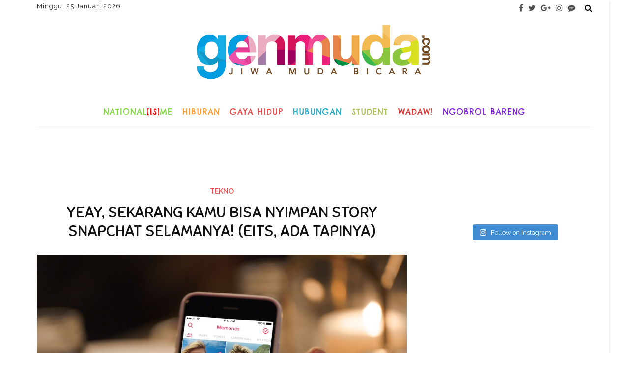

--- FILE ---
content_type: text/html; charset=UTF-8
request_url: https://www.genmuda.com/yeay-sekarang-kamu-bisa-nyimpan-story-snapchat-selamanya-eits-ada-tapinya/
body_size: 28655
content:
<!DOCTYPE html>
<html dir="ltr" lang="en-US" prefix="og: https://ogp.me/ns#">
<head>
	<!--meta tag-->
	<meta charset="UTF-8"/>
	<meta http-equiv="X-UA-Compatible" content="IE=edge">
	<meta name="viewport" content="width=device-width, initial-scale=1.0">
	<link rel="profile" href="http://gmpg.org/xfn/11"/>
	<link rel="pingback" href="https://www.genmuda.com/xmlrpc.php"/>

	<title>Yeay, Sekarang Kamu Bisa Nyimpan Story Snapchat Selamanya! (Eits, Ada Tapinya) | Genmuda.com</title>

		<!-- All in One SEO 4.9.3 - aioseo.com -->
	<meta name="description" content="Perubahan besar kembali hadir di Snapchat!" />
	<meta name="robots" content="max-image-preview:large" />
	<meta name="author" content="Gabrielle Claresta"/>
	<meta name="keywords" content="fitur baru snapchat,fitur snapchat,snapchat,snapchat memories,tekno" />
	<link rel="canonical" href="https://www.genmuda.com/yeay-sekarang-kamu-bisa-nyimpan-story-snapchat-selamanya-eits-ada-tapinya/" />
	<meta name="generator" content="All in One SEO (AIOSEO) 4.9.3" />
		<meta property="og:locale" content="en_US" />
		<meta property="og:site_name" content="Generasi Muda Harapan Bangsa Indonesia |" />
		<meta property="og:type" content="article" />
		<meta property="og:title" content="Yeay, Sekarang Kamu Bisa Nyimpan Story Snapchat Selamanya! (Eits, Ada Tapinya) | Genmuda.com" />
		<meta property="og:description" content="Perubahan besar kembali hadir di Snapchat!" />
		<meta property="og:url" content="https://www.genmuda.com/yeay-sekarang-kamu-bisa-nyimpan-story-snapchat-selamanya-eits-ada-tapinya/" />
		<meta property="article:published_time" content="2016-07-08T14:00:11+00:00" />
		<meta property="article:modified_time" content="2016-07-08T12:15:17+00:00" />
		<meta name="twitter:card" content="summary" />
		<meta name="twitter:title" content="Yeay, Sekarang Kamu Bisa Nyimpan Story Snapchat Selamanya! (Eits, Ada Tapinya) | Genmuda.com" />
		<meta name="twitter:description" content="Perubahan besar kembali hadir di Snapchat!" />
		<script type="application/ld+json" class="aioseo-schema">
			{"@context":"https:\/\/schema.org","@graph":[{"@type":"Article","@id":"https:\/\/www.genmuda.com\/yeay-sekarang-kamu-bisa-nyimpan-story-snapchat-selamanya-eits-ada-tapinya\/#article","name":"Yeay, Sekarang Kamu Bisa Nyimpan Story Snapchat Selamanya! (Eits, Ada Tapinya) | Genmuda.com","headline":"Yeay, Sekarang Kamu Bisa Nyimpan Story Snapchat Selamanya! (Eits, Ada Tapinya)","author":{"@id":"https:\/\/www.genmuda.com\/author\/gabrielle\/#author"},"publisher":{"@id":"https:\/\/www.genmuda.com\/#organization"},"image":{"@type":"ImageObject","url":"https:\/\/www.genmuda.com\/wp-content\/uploads\/2016\/07\/1_Memories.0.0.jpg","width":1280,"height":854,"caption":"(Sumber: theverge.com)"},"datePublished":"2016-07-08T21:00:11+07:00","dateModified":"2016-07-08T19:15:17+07:00","inLanguage":"en-US","mainEntityOfPage":{"@id":"https:\/\/www.genmuda.com\/yeay-sekarang-kamu-bisa-nyimpan-story-snapchat-selamanya-eits-ada-tapinya\/#webpage"},"isPartOf":{"@id":"https:\/\/www.genmuda.com\/yeay-sekarang-kamu-bisa-nyimpan-story-snapchat-selamanya-eits-ada-tapinya\/#webpage"},"articleSection":"Tekno, fitur baru snapchat, fitur snapchat, snapchat, snapchat memories, Tekno"},{"@type":"BreadcrumbList","@id":"https:\/\/www.genmuda.com\/yeay-sekarang-kamu-bisa-nyimpan-story-snapchat-selamanya-eits-ada-tapinya\/#breadcrumblist","itemListElement":[{"@type":"ListItem","@id":"https:\/\/www.genmuda.com#listItem","position":1,"name":"Home","item":"https:\/\/www.genmuda.com","nextItem":{"@type":"ListItem","@id":"https:\/\/www.genmuda.com\/tekno\/#listItem","name":"Tekno"}},{"@type":"ListItem","@id":"https:\/\/www.genmuda.com\/tekno\/#listItem","position":2,"name":"Tekno","item":"https:\/\/www.genmuda.com\/tekno\/","nextItem":{"@type":"ListItem","@id":"https:\/\/www.genmuda.com\/yeay-sekarang-kamu-bisa-nyimpan-story-snapchat-selamanya-eits-ada-tapinya\/#listItem","name":"Yeay, Sekarang Kamu Bisa Nyimpan Story Snapchat Selamanya! (Eits, Ada Tapinya)"},"previousItem":{"@type":"ListItem","@id":"https:\/\/www.genmuda.com#listItem","name":"Home"}},{"@type":"ListItem","@id":"https:\/\/www.genmuda.com\/yeay-sekarang-kamu-bisa-nyimpan-story-snapchat-selamanya-eits-ada-tapinya\/#listItem","position":3,"name":"Yeay, Sekarang Kamu Bisa Nyimpan Story Snapchat Selamanya! (Eits, Ada Tapinya)","previousItem":{"@type":"ListItem","@id":"https:\/\/www.genmuda.com\/tekno\/#listItem","name":"Tekno"}}]},{"@type":"Organization","@id":"https:\/\/www.genmuda.com\/#organization","name":"Generasi Muda Harapan Bangsa Indonesia","url":"https:\/\/www.genmuda.com\/"},{"@type":"Person","@id":"https:\/\/www.genmuda.com\/author\/gabrielle\/#author","url":"https:\/\/www.genmuda.com\/author\/gabrielle\/","name":"Gabrielle Claresta","image":{"@type":"ImageObject","@id":"https:\/\/www.genmuda.com\/yeay-sekarang-kamu-bisa-nyimpan-story-snapchat-selamanya-eits-ada-tapinya\/#authorImage","url":"https:\/\/secure.gravatar.com\/avatar\/d62e9e4cea92d0fa769cc2de972f6f5b1da30853e4709dc1b3d3db0420a7ec0e?s=96&d=mm&r=g","width":96,"height":96,"caption":"Gabrielle Claresta"}},{"@type":"WebPage","@id":"https:\/\/www.genmuda.com\/yeay-sekarang-kamu-bisa-nyimpan-story-snapchat-selamanya-eits-ada-tapinya\/#webpage","url":"https:\/\/www.genmuda.com\/yeay-sekarang-kamu-bisa-nyimpan-story-snapchat-selamanya-eits-ada-tapinya\/","name":"Yeay, Sekarang Kamu Bisa Nyimpan Story Snapchat Selamanya! (Eits, Ada Tapinya) | Genmuda.com","description":"Perubahan besar kembali hadir di Snapchat!","inLanguage":"en-US","isPartOf":{"@id":"https:\/\/www.genmuda.com\/#website"},"breadcrumb":{"@id":"https:\/\/www.genmuda.com\/yeay-sekarang-kamu-bisa-nyimpan-story-snapchat-selamanya-eits-ada-tapinya\/#breadcrumblist"},"author":{"@id":"https:\/\/www.genmuda.com\/author\/gabrielle\/#author"},"creator":{"@id":"https:\/\/www.genmuda.com\/author\/gabrielle\/#author"},"image":{"@type":"ImageObject","url":"https:\/\/www.genmuda.com\/wp-content\/uploads\/2016\/07\/1_Memories.0.0.jpg","@id":"https:\/\/www.genmuda.com\/yeay-sekarang-kamu-bisa-nyimpan-story-snapchat-selamanya-eits-ada-tapinya\/#mainImage","width":1280,"height":854,"caption":"(Sumber: theverge.com)"},"primaryImageOfPage":{"@id":"https:\/\/www.genmuda.com\/yeay-sekarang-kamu-bisa-nyimpan-story-snapchat-selamanya-eits-ada-tapinya\/#mainImage"},"datePublished":"2016-07-08T21:00:11+07:00","dateModified":"2016-07-08T19:15:17+07:00"},{"@type":"WebSite","@id":"https:\/\/www.genmuda.com\/#website","url":"https:\/\/www.genmuda.com\/","name":"Generasi Muda Harapan Bangsa Indonesia","inLanguage":"en-US","publisher":{"@id":"https:\/\/www.genmuda.com\/#organization"}}]}
		</script>
		<!-- All in One SEO -->

<link rel='dns-prefetch' href='//widgetlogic.org' />
<link rel='dns-prefetch' href='//challenges.cloudflare.com' />
<link rel='dns-prefetch' href='//use.fontawesome.com' />
<link rel='dns-prefetch' href='//fonts.googleapis.com' />
<link rel='preconnect' href='https://fonts.gstatic.com' crossorigin />
<link rel="alternate" type="application/rss+xml" title="Generasi Muda Harapan Bangsa Indonesia &raquo; Feed" href="https://www.genmuda.com/feed/" />
<link rel="alternate" type="application/rss+xml" title="Generasi Muda Harapan Bangsa Indonesia &raquo; Comments Feed" href="https://www.genmuda.com/comments/feed/" />
<link rel="alternate" title="oEmbed (JSON)" type="application/json+oembed" href="https://www.genmuda.com/wp-json/oembed/1.0/embed?url=https%3A%2F%2Fwww.genmuda.com%2Fyeay-sekarang-kamu-bisa-nyimpan-story-snapchat-selamanya-eits-ada-tapinya%2F" />
<link rel="alternate" title="oEmbed (XML)" type="text/xml+oembed" href="https://www.genmuda.com/wp-json/oembed/1.0/embed?url=https%3A%2F%2Fwww.genmuda.com%2Fyeay-sekarang-kamu-bisa-nyimpan-story-snapchat-selamanya-eits-ada-tapinya%2F&#038;format=xml" />
<style id='wp-img-auto-sizes-contain-inline-css' type='text/css'>
img:is([sizes=auto i],[sizes^="auto," i]){contain-intrinsic-size:3000px 1500px}
/*# sourceURL=wp-img-auto-sizes-contain-inline-css */
</style>
<link rel='stylesheet' id='ct_shortcode_style-css' href='https://www.genmuda.com/wp-content/plugins/newstube-shortcodes/shortcodes/css/shortcode.css?ver=6.9' type='text/css' media='all' />
<link rel='stylesheet' id='look_ruby_plugin_core_style-css' href='https://www.genmuda.com/wp-content/plugins/look-ruby-core/assets/core.css?ver=2.2' type='text/css' media='all' />
<link rel='stylesheet' id='sbi_styles-css' href='https://www.genmuda.com/wp-content/plugins/instagram-feed/css/sbi-styles.min.css?ver=6.10.0' type='text/css' media='all' />
<style id='wp-emoji-styles-inline-css' type='text/css'>

	img.wp-smiley, img.emoji {
		display: inline !important;
		border: none !important;
		box-shadow: none !important;
		height: 1em !important;
		width: 1em !important;
		margin: 0 0.07em !important;
		vertical-align: -0.1em !important;
		background: none !important;
		padding: 0 !important;
	}
/*# sourceURL=wp-emoji-styles-inline-css */
</style>
<style id='wp-block-library-inline-css' type='text/css'>
:root{--wp-block-synced-color:#7a00df;--wp-block-synced-color--rgb:122,0,223;--wp-bound-block-color:var(--wp-block-synced-color);--wp-editor-canvas-background:#ddd;--wp-admin-theme-color:#007cba;--wp-admin-theme-color--rgb:0,124,186;--wp-admin-theme-color-darker-10:#006ba1;--wp-admin-theme-color-darker-10--rgb:0,107,160.5;--wp-admin-theme-color-darker-20:#005a87;--wp-admin-theme-color-darker-20--rgb:0,90,135;--wp-admin-border-width-focus:2px}@media (min-resolution:192dpi){:root{--wp-admin-border-width-focus:1.5px}}.wp-element-button{cursor:pointer}:root .has-very-light-gray-background-color{background-color:#eee}:root .has-very-dark-gray-background-color{background-color:#313131}:root .has-very-light-gray-color{color:#eee}:root .has-very-dark-gray-color{color:#313131}:root .has-vivid-green-cyan-to-vivid-cyan-blue-gradient-background{background:linear-gradient(135deg,#00d084,#0693e3)}:root .has-purple-crush-gradient-background{background:linear-gradient(135deg,#34e2e4,#4721fb 50%,#ab1dfe)}:root .has-hazy-dawn-gradient-background{background:linear-gradient(135deg,#faaca8,#dad0ec)}:root .has-subdued-olive-gradient-background{background:linear-gradient(135deg,#fafae1,#67a671)}:root .has-atomic-cream-gradient-background{background:linear-gradient(135deg,#fdd79a,#004a59)}:root .has-nightshade-gradient-background{background:linear-gradient(135deg,#330968,#31cdcf)}:root .has-midnight-gradient-background{background:linear-gradient(135deg,#020381,#2874fc)}:root{--wp--preset--font-size--normal:16px;--wp--preset--font-size--huge:42px}.has-regular-font-size{font-size:1em}.has-larger-font-size{font-size:2.625em}.has-normal-font-size{font-size:var(--wp--preset--font-size--normal)}.has-huge-font-size{font-size:var(--wp--preset--font-size--huge)}.has-text-align-center{text-align:center}.has-text-align-left{text-align:left}.has-text-align-right{text-align:right}.has-fit-text{white-space:nowrap!important}#end-resizable-editor-section{display:none}.aligncenter{clear:both}.items-justified-left{justify-content:flex-start}.items-justified-center{justify-content:center}.items-justified-right{justify-content:flex-end}.items-justified-space-between{justify-content:space-between}.screen-reader-text{border:0;clip-path:inset(50%);height:1px;margin:-1px;overflow:hidden;padding:0;position:absolute;width:1px;word-wrap:normal!important}.screen-reader-text:focus{background-color:#ddd;clip-path:none;color:#444;display:block;font-size:1em;height:auto;left:5px;line-height:normal;padding:15px 23px 14px;text-decoration:none;top:5px;width:auto;z-index:100000}html :where(.has-border-color){border-style:solid}html :where([style*=border-top-color]){border-top-style:solid}html :where([style*=border-right-color]){border-right-style:solid}html :where([style*=border-bottom-color]){border-bottom-style:solid}html :where([style*=border-left-color]){border-left-style:solid}html :where([style*=border-width]){border-style:solid}html :where([style*=border-top-width]){border-top-style:solid}html :where([style*=border-right-width]){border-right-style:solid}html :where([style*=border-bottom-width]){border-bottom-style:solid}html :where([style*=border-left-width]){border-left-style:solid}html :where(img[class*=wp-image-]){height:auto;max-width:100%}:where(figure){margin:0 0 1em}html :where(.is-position-sticky){--wp-admin--admin-bar--position-offset:var(--wp-admin--admin-bar--height,0px)}@media screen and (max-width:600px){html :where(.is-position-sticky){--wp-admin--admin-bar--position-offset:0px}}

/*# sourceURL=wp-block-library-inline-css */
</style><style id='global-styles-inline-css' type='text/css'>
:root{--wp--preset--aspect-ratio--square: 1;--wp--preset--aspect-ratio--4-3: 4/3;--wp--preset--aspect-ratio--3-4: 3/4;--wp--preset--aspect-ratio--3-2: 3/2;--wp--preset--aspect-ratio--2-3: 2/3;--wp--preset--aspect-ratio--16-9: 16/9;--wp--preset--aspect-ratio--9-16: 9/16;--wp--preset--color--black: #000000;--wp--preset--color--cyan-bluish-gray: #abb8c3;--wp--preset--color--white: #ffffff;--wp--preset--color--pale-pink: #f78da7;--wp--preset--color--vivid-red: #cf2e2e;--wp--preset--color--luminous-vivid-orange: #ff6900;--wp--preset--color--luminous-vivid-amber: #fcb900;--wp--preset--color--light-green-cyan: #7bdcb5;--wp--preset--color--vivid-green-cyan: #00d084;--wp--preset--color--pale-cyan-blue: #8ed1fc;--wp--preset--color--vivid-cyan-blue: #0693e3;--wp--preset--color--vivid-purple: #9b51e0;--wp--preset--gradient--vivid-cyan-blue-to-vivid-purple: linear-gradient(135deg,rgb(6,147,227) 0%,rgb(155,81,224) 100%);--wp--preset--gradient--light-green-cyan-to-vivid-green-cyan: linear-gradient(135deg,rgb(122,220,180) 0%,rgb(0,208,130) 100%);--wp--preset--gradient--luminous-vivid-amber-to-luminous-vivid-orange: linear-gradient(135deg,rgb(252,185,0) 0%,rgb(255,105,0) 100%);--wp--preset--gradient--luminous-vivid-orange-to-vivid-red: linear-gradient(135deg,rgb(255,105,0) 0%,rgb(207,46,46) 100%);--wp--preset--gradient--very-light-gray-to-cyan-bluish-gray: linear-gradient(135deg,rgb(238,238,238) 0%,rgb(169,184,195) 100%);--wp--preset--gradient--cool-to-warm-spectrum: linear-gradient(135deg,rgb(74,234,220) 0%,rgb(151,120,209) 20%,rgb(207,42,186) 40%,rgb(238,44,130) 60%,rgb(251,105,98) 80%,rgb(254,248,76) 100%);--wp--preset--gradient--blush-light-purple: linear-gradient(135deg,rgb(255,206,236) 0%,rgb(152,150,240) 100%);--wp--preset--gradient--blush-bordeaux: linear-gradient(135deg,rgb(254,205,165) 0%,rgb(254,45,45) 50%,rgb(107,0,62) 100%);--wp--preset--gradient--luminous-dusk: linear-gradient(135deg,rgb(255,203,112) 0%,rgb(199,81,192) 50%,rgb(65,88,208) 100%);--wp--preset--gradient--pale-ocean: linear-gradient(135deg,rgb(255,245,203) 0%,rgb(182,227,212) 50%,rgb(51,167,181) 100%);--wp--preset--gradient--electric-grass: linear-gradient(135deg,rgb(202,248,128) 0%,rgb(113,206,126) 100%);--wp--preset--gradient--midnight: linear-gradient(135deg,rgb(2,3,129) 0%,rgb(40,116,252) 100%);--wp--preset--font-size--small: 13px;--wp--preset--font-size--medium: 20px;--wp--preset--font-size--large: 36px;--wp--preset--font-size--x-large: 42px;--wp--preset--spacing--20: 0.44rem;--wp--preset--spacing--30: 0.67rem;--wp--preset--spacing--40: 1rem;--wp--preset--spacing--50: 1.5rem;--wp--preset--spacing--60: 2.25rem;--wp--preset--spacing--70: 3.38rem;--wp--preset--spacing--80: 5.06rem;--wp--preset--shadow--natural: 6px 6px 9px rgba(0, 0, 0, 0.2);--wp--preset--shadow--deep: 12px 12px 50px rgba(0, 0, 0, 0.4);--wp--preset--shadow--sharp: 6px 6px 0px rgba(0, 0, 0, 0.2);--wp--preset--shadow--outlined: 6px 6px 0px -3px rgb(255, 255, 255), 6px 6px rgb(0, 0, 0);--wp--preset--shadow--crisp: 6px 6px 0px rgb(0, 0, 0);}:where(.is-layout-flex){gap: 0.5em;}:where(.is-layout-grid){gap: 0.5em;}body .is-layout-flex{display: flex;}.is-layout-flex{flex-wrap: wrap;align-items: center;}.is-layout-flex > :is(*, div){margin: 0;}body .is-layout-grid{display: grid;}.is-layout-grid > :is(*, div){margin: 0;}:where(.wp-block-columns.is-layout-flex){gap: 2em;}:where(.wp-block-columns.is-layout-grid){gap: 2em;}:where(.wp-block-post-template.is-layout-flex){gap: 1.25em;}:where(.wp-block-post-template.is-layout-grid){gap: 1.25em;}.has-black-color{color: var(--wp--preset--color--black) !important;}.has-cyan-bluish-gray-color{color: var(--wp--preset--color--cyan-bluish-gray) !important;}.has-white-color{color: var(--wp--preset--color--white) !important;}.has-pale-pink-color{color: var(--wp--preset--color--pale-pink) !important;}.has-vivid-red-color{color: var(--wp--preset--color--vivid-red) !important;}.has-luminous-vivid-orange-color{color: var(--wp--preset--color--luminous-vivid-orange) !important;}.has-luminous-vivid-amber-color{color: var(--wp--preset--color--luminous-vivid-amber) !important;}.has-light-green-cyan-color{color: var(--wp--preset--color--light-green-cyan) !important;}.has-vivid-green-cyan-color{color: var(--wp--preset--color--vivid-green-cyan) !important;}.has-pale-cyan-blue-color{color: var(--wp--preset--color--pale-cyan-blue) !important;}.has-vivid-cyan-blue-color{color: var(--wp--preset--color--vivid-cyan-blue) !important;}.has-vivid-purple-color{color: var(--wp--preset--color--vivid-purple) !important;}.has-black-background-color{background-color: var(--wp--preset--color--black) !important;}.has-cyan-bluish-gray-background-color{background-color: var(--wp--preset--color--cyan-bluish-gray) !important;}.has-white-background-color{background-color: var(--wp--preset--color--white) !important;}.has-pale-pink-background-color{background-color: var(--wp--preset--color--pale-pink) !important;}.has-vivid-red-background-color{background-color: var(--wp--preset--color--vivid-red) !important;}.has-luminous-vivid-orange-background-color{background-color: var(--wp--preset--color--luminous-vivid-orange) !important;}.has-luminous-vivid-amber-background-color{background-color: var(--wp--preset--color--luminous-vivid-amber) !important;}.has-light-green-cyan-background-color{background-color: var(--wp--preset--color--light-green-cyan) !important;}.has-vivid-green-cyan-background-color{background-color: var(--wp--preset--color--vivid-green-cyan) !important;}.has-pale-cyan-blue-background-color{background-color: var(--wp--preset--color--pale-cyan-blue) !important;}.has-vivid-cyan-blue-background-color{background-color: var(--wp--preset--color--vivid-cyan-blue) !important;}.has-vivid-purple-background-color{background-color: var(--wp--preset--color--vivid-purple) !important;}.has-black-border-color{border-color: var(--wp--preset--color--black) !important;}.has-cyan-bluish-gray-border-color{border-color: var(--wp--preset--color--cyan-bluish-gray) !important;}.has-white-border-color{border-color: var(--wp--preset--color--white) !important;}.has-pale-pink-border-color{border-color: var(--wp--preset--color--pale-pink) !important;}.has-vivid-red-border-color{border-color: var(--wp--preset--color--vivid-red) !important;}.has-luminous-vivid-orange-border-color{border-color: var(--wp--preset--color--luminous-vivid-orange) !important;}.has-luminous-vivid-amber-border-color{border-color: var(--wp--preset--color--luminous-vivid-amber) !important;}.has-light-green-cyan-border-color{border-color: var(--wp--preset--color--light-green-cyan) !important;}.has-vivid-green-cyan-border-color{border-color: var(--wp--preset--color--vivid-green-cyan) !important;}.has-pale-cyan-blue-border-color{border-color: var(--wp--preset--color--pale-cyan-blue) !important;}.has-vivid-cyan-blue-border-color{border-color: var(--wp--preset--color--vivid-cyan-blue) !important;}.has-vivid-purple-border-color{border-color: var(--wp--preset--color--vivid-purple) !important;}.has-vivid-cyan-blue-to-vivid-purple-gradient-background{background: var(--wp--preset--gradient--vivid-cyan-blue-to-vivid-purple) !important;}.has-light-green-cyan-to-vivid-green-cyan-gradient-background{background: var(--wp--preset--gradient--light-green-cyan-to-vivid-green-cyan) !important;}.has-luminous-vivid-amber-to-luminous-vivid-orange-gradient-background{background: var(--wp--preset--gradient--luminous-vivid-amber-to-luminous-vivid-orange) !important;}.has-luminous-vivid-orange-to-vivid-red-gradient-background{background: var(--wp--preset--gradient--luminous-vivid-orange-to-vivid-red) !important;}.has-very-light-gray-to-cyan-bluish-gray-gradient-background{background: var(--wp--preset--gradient--very-light-gray-to-cyan-bluish-gray) !important;}.has-cool-to-warm-spectrum-gradient-background{background: var(--wp--preset--gradient--cool-to-warm-spectrum) !important;}.has-blush-light-purple-gradient-background{background: var(--wp--preset--gradient--blush-light-purple) !important;}.has-blush-bordeaux-gradient-background{background: var(--wp--preset--gradient--blush-bordeaux) !important;}.has-luminous-dusk-gradient-background{background: var(--wp--preset--gradient--luminous-dusk) !important;}.has-pale-ocean-gradient-background{background: var(--wp--preset--gradient--pale-ocean) !important;}.has-electric-grass-gradient-background{background: var(--wp--preset--gradient--electric-grass) !important;}.has-midnight-gradient-background{background: var(--wp--preset--gradient--midnight) !important;}.has-small-font-size{font-size: var(--wp--preset--font-size--small) !important;}.has-medium-font-size{font-size: var(--wp--preset--font-size--medium) !important;}.has-large-font-size{font-size: var(--wp--preset--font-size--large) !important;}.has-x-large-font-size{font-size: var(--wp--preset--font-size--x-large) !important;}
/*# sourceURL=global-styles-inline-css */
</style>

<style id='classic-theme-styles-inline-css' type='text/css'>
/*! This file is auto-generated */
.wp-block-button__link{color:#fff;background-color:#32373c;border-radius:9999px;box-shadow:none;text-decoration:none;padding:calc(.667em + 2px) calc(1.333em + 2px);font-size:1.125em}.wp-block-file__button{background:#32373c;color:#fff;text-decoration:none}
/*# sourceURL=/wp-includes/css/classic-themes.min.css */
</style>
<link rel='stylesheet' id='block-widget-css' href='https://www.genmuda.com/wp-content/plugins/widget-logic/block_widget/css/widget.css?ver=1724906111' type='text/css' media='all' />
<link rel='stylesheet' id='contact-form-7-css' href='https://www.genmuda.com/wp-content/plugins/contact-form-7/includes/css/styles.css?ver=6.1.4' type='text/css' media='all' />
<link rel='stylesheet' id='cf7msm_styles-css' href='https://www.genmuda.com/wp-content/plugins/contact-form-7-multi-step-module/resources/cf7msm.css?ver=4.5' type='text/css' media='all' />
<link rel='stylesheet' id='wpsr_main_css-css' href='https://www.genmuda.com/wp-content/plugins/wp-socializer/public/css/wpsr.min.css?ver=7.9' type='text/css' media='all' />
<link rel='stylesheet' id='wpsr_fa_icons-css' href='https://use.fontawesome.com/releases/v6.7.2/css/all.css?ver=7.9' type='text/css' media='all' />
<link rel='stylesheet' id='look_ruby_external_style-css' href='https://www.genmuda.com/wp-content/themes/look/assets/external/external-style.css?ver=4.5' type='text/css' media='all' />
<link rel='stylesheet' id='look_ruby_main_style-css' href='https://www.genmuda.com/wp-content/themes/look-child/assets/css/theme-style.css?ver=4.5' type='text/css' media='all' />
<link rel='stylesheet' id='look_ruby_responsive_style-css' href='https://www.genmuda.com/wp-content/themes/look/assets/css/theme-responsive.css?ver=4.5' type='text/css' media='all' />
<style id='look_ruby_responsive_style-inline-css' type='text/css'>
h1, h2, h3, h4, h5, h6,.post-counter, .logo-text, .banner-content-wrap, .post-review-score,.woocommerce .price, blockquote{ font-family :Sniglet;}input, textarea, h3.comment-reply-title, .comment-title h3,.counter-element-right, .pagination-wrap{ font-family :Raleway;}.post-title.is-big-title{ font-size: 26px; }.post-title.is-medium-title{ font-size: 13px; }.post-title.is-small-title, .post-title.is-mini-title{ font-size: 16px; }.single .post-title.single-title{ font-size: 32px; }.post-excerpt { font-size: 14px; }.entry { line-height:26px;}.main-nav-inner > li > a , .header-style-2 .nav-search-outer {line-height: 60px;height: 60px;}.header-style-2 .logo-image img {max-height: 60px;height: 60px;}.main-nav-inner .is-sub-menu {border-color: transparent;background-color: #ffffff;}.footer-social-bar-wrap { background-color: #94aba3;}
/*# sourceURL=look_ruby_responsive_style-inline-css */
</style>
<link rel='stylesheet' id='look_ruby_default_style-css' href='https://www.genmuda.com/wp-content/themes/look-child/style.css?ver=4.5' type='text/css' media='all' />
<link rel="preload" as="style" href="https://fonts.googleapis.com/css?family=Raleway:100,200,300,400,500,600,700,800,900,100italic,200italic,300italic,400italic,500italic,600italic,700italic,800italic,900italic%7CSniglet:400,800%7CChelsea%20Market:400&#038;display=swap&#038;ver=1583589859" /><link rel="stylesheet" href="https://fonts.googleapis.com/css?family=Raleway:100,200,300,400,500,600,700,800,900,100italic,200italic,300italic,400italic,500italic,600italic,700italic,800italic,900italic%7CSniglet:400,800%7CChelsea%20Market:400&#038;display=swap&#038;ver=1583589859" media="print" onload="this.media='all'"><noscript><link rel="stylesheet" href="https://fonts.googleapis.com/css?family=Raleway:100,200,300,400,500,600,700,800,900,100italic,200italic,300italic,400italic,500italic,600italic,700italic,800italic,900italic%7CSniglet:400,800%7CChelsea%20Market:400&#038;display=swap&#038;ver=1583589859" /></noscript><script type="text/javascript" src="https://www.genmuda.com/wp-includes/js/jquery/jquery.min.js?ver=3.7.1" id="jquery-core-js"></script>
<script type="text/javascript" src="https://www.genmuda.com/wp-includes/js/jquery/jquery-migrate.min.js?ver=3.4.1" id="jquery-migrate-js"></script>
<link rel="https://api.w.org/" href="https://www.genmuda.com/wp-json/" /><link rel="alternate" title="JSON" type="application/json" href="https://www.genmuda.com/wp-json/wp/v2/posts/15086" /><link rel="EditURI" type="application/rsd+xml" title="RSD" href="https://www.genmuda.com/xmlrpc.php?rsd" />
<meta name="generator" content="WordPress 6.9" />
<link rel='shortlink' href='https://www.genmuda.com/?p=15086' />
<meta name="generator" content="Redux 4.5.10" /><meta property="fb:app_id" content="1032253623493688"/><meta property="og:title" content="Yeay, Sekarang Kamu Bisa Nyimpan Story Snapchat Selamanya! (Eits, Ada Tapinya)"/><meta property="og:url" content="https://www.genmuda.com/yeay-sekarang-kamu-bisa-nyimpan-story-snapchat-selamanya-eits-ada-tapinya/"/><meta property="og:site_name" content="Generasi Muda Harapan Bangsa Indonesia"/><meta property="og:description" content=""/><meta property="og:image" content="https://www.genmuda.com/wp-content/uploads/2016/07/1_Memories.0.0.jpg"/><script type="text/javascript" src="https://www.genmuda.com/wp-content/plugins/si-captcha-for-wordpress/captcha/si_captcha.js?ver=1769347541"></script>
<!-- begin SI CAPTCHA Anti-Spam - login/register form style -->
<style type="text/css">
.si_captcha_small { width:175px; height:45px; padding-top:10px; padding-bottom:10px; }
.si_captcha_large { width:250px; height:60px; padding-top:10px; padding-bottom:10px; }
img#si_image_com { border-style:none; margin:0; padding-right:5px; float:left; }
img#si_image_reg { border-style:none; margin:0; padding-right:5px; float:left; }
img#si_image_log { border-style:none; margin:0; padding-right:5px; float:left; }
img#si_image_side_login { border-style:none; margin:0; padding-right:5px; float:left; }
img#si_image_checkout { border-style:none; margin:0; padding-right:5px; float:left; }
img#si_image_jetpack { border-style:none; margin:0; padding-right:5px; float:left; }
img#si_image_bbpress_topic { border-style:none; margin:0; padding-right:5px; float:left; }
.si_captcha_refresh { border-style:none; margin:0; vertical-align:bottom; }
div#si_captcha_input { display:block; padding-top:15px; padding-bottom:5px; }
label#si_captcha_code_label { margin:0; }
input#si_captcha_code_input { width:65px; }
p#si_captcha_code_p { clear: left; padding-top:10px; }
.si-captcha-jetpack-error { color:#DC3232; }
</style>
<!-- end SI CAPTCHA Anti-Spam - login/register form style -->
<link rel="icon" href="https://www.genmuda.com/wp-content/uploads/2016/05/favicon-45x45.png" sizes="32x32" />
<link rel="icon" href="https://www.genmuda.com/wp-content/uploads/2016/05/favicon-270x270.png" sizes="192x192" />
<link rel="apple-touch-icon" href="https://www.genmuda.com/wp-content/uploads/2016/05/favicon-270x270.png" />
<meta name="msapplication-TileImage" content="https://www.genmuda.com/wp-content/uploads/2016/05/favicon-270x270.png" />
<style id="look_ruby_theme_options-dynamic-css" title="dynamic-css" class="redux-options-output">body{background-repeat:no-repeat;background-attachment:inherit;background-position:center top;background-size:inherit;}.header-banner-wrap{background-color:#fff;background-repeat:repeat;background-attachment:fixed;background-position:center center;background-size:inherit;}.footer-inner{background-color:#a2c6ba;background-repeat:no-repeat;background-attachment:fixed;background-position:center center;background-size:cover;}body{font-family:Raleway;line-height:26px;font-weight:400;font-style:normal;color:#242424;font-size:16px;}.post-title,.product_title,.widget_recent_entries li{font-family:Sniglet;text-transform:uppercase;font-weight:normal;font-style:normal;color:#111;}.post-cat-info{font-family:Raleway;text-transform:uppercase;font-weight:600;font-style:normal;color:#111;font-size:14px;}.post-meta-info,.share-bar-total,.block-view-more,.single-tag-wrap,.author-job,.nav-arrow,.comment-metadata time,.comment-list .reply,.edit-link{font-family:Raleway;text-transform:uppercase;font-weight:400;font-style:normal;color:#aaaaaa;font-size:11px;}.main-nav-wrap,.off-canvas-nav-wrap{font-family:"Chelsea Market";text-transform:uppercase;letter-spacing:1px;font-weight:400;font-style:normal;font-size:16px;}.top-bar-menu{font-family:Raleway;text-transform:capitalize;font-weight:400;font-style:normal;font-size:13px;}.block-title,.widget-title,section.products > h2{font-family:Raleway;text-transform:uppercase;letter-spacing:1px;font-weight:700;font-style:normal;color:#111;font-size:12px;}</style>
<meta name="twitter:card" content="summary_large_image">
<meta name="twitter:creator" content="@genmudacom">
<meta name="twitter:site" content="@genmudacom">
<script>
  (function(i,s,o,g,r,a,m){i['GoogleAnalyticsObject']=r;i[r]=i[r]||function(){
  (i[r].q=i[r].q||[]).push(arguments)},i[r].l=1*new Date();a=s.createElement(o),
  m=s.getElementsByTagName(o)[0];a.async=1;a.src=g;m.parentNode.insertBefore(a,m)
  })(window,document,'script','//www.google-analytics.com/analytics.js','ga');

  ga('create', 'UA-68158124-1', 'auto');
  ga('send', 'pageview');

</script>
<!-- Start Alexa Certify Javascript -->
<script type="text/javascript">
_atrk_opts = { atrk_acct:"D/vwm1akGFL1Y8", domain:"genmuda.com",dynamic: true};
(function() { var as = document.createElement('script'); as.type = 'text/javascript'; as.async = true; as.src = "https://d31qbv1cthcecs.cloudfront.net/atrk.js"; var s = document.getElementsByTagName('script')[0];s.parentNode.insertBefore(as, s); })();
</script>
<noscript><img src="https://d5nxst8fruw4z.cloudfront.net/atrk.gif?account=D/vwm1akGFL1Y8" style="display:none" height="1" width="1" alt="" /></noscript>
<!-- End Alexa Certify Javascript -->

</head><!--#header-->
<body class="wp-singular post-template-default single single-post postid-15086 single-format-standard wp-theme-look wp-child-theme-look-child ruby-body is-boxed is-site-bg is-sticky-nav is-smart-sticky is-site-smooth-scroll is-site-smooth-display is-social-tooltip" itemscope  itemtype="https://schema.org/WebPage" >
<div class="off-canvas-wrap is-dark-text">
	<div class="off-canvas-inner">

		<a href="#" id="ruby-off-canvas-close-btn"><i class="ruby-close-btn" aria-hidden="true"></i></a>

												<div class="social-link-info clearfix off-canvas-social-wrap"><a class="color-facebook" title="Facebook" href="https://www.facebook.com/genmudacom" target="_blank"><i class="fa fa-facebook"></i></a><a class="color-twitter" title="Twitter" href="https://twitter.com/genmudacom" target="_blank"><i class="fa fa-twitter"></i></a><a class="color-google" title="Google+" href="https://plus.google.com/u/0/101934907208277870987/posts" target="_blank"><i class="fa fa-google-plus"></i></a><a class="color-instagram" title="Instagram" href="https://instagram.com/genmudacom/" target="_blank"><i class="fa fa-instagram"></i></a><a class="color-line" title="line" href="http://line.me/ti/p/%40nkj4070o" target="_blank"><i class="fa fa-commenting"></i></a></div>					
		<div id="off-canvas-navigation" class="off-canvas-nav-wrap">
			<ul id="menu-look-primary" class="off-canvas-nav-inner"><li id="menu-item-36120" class="menu-item menu-item-type-taxonomy menu-item-object-category menu-item-36120 is-category-19414"><a href="https://www.genmuda.com/nasionalisme/">National<span class="merdeka">[is]</span>me</a></li>
<li id="menu-item-36118" class="menu-item menu-item-type-taxonomy menu-item-object-category menu-item-has-children menu-item-36118 is-category-2"><a href="https://www.genmuda.com/hiburan/">Hiburan</a>
<ul class="sub-menu">
	<li id="menu-item-36130" class="menu-item menu-item-type-taxonomy menu-item-object-category menu-item-36130 is-category-19416"><a href="https://www.genmuda.com/hiburan/musik/">Musik</a></li>
	<li id="menu-item-36129" class="menu-item menu-item-type-taxonomy menu-item-object-category menu-item-36129 is-category-19415"><a href="https://www.genmuda.com/hiburan/film/">Film</a></li>
	<li id="menu-item-36131" class="menu-item menu-item-type-taxonomy menu-item-object-category menu-item-36131 is-category-19417"><a href="https://www.genmuda.com/hiburan/nyeni/">Nyeni</a></li>
	<li id="menu-item-36132" class="menu-item menu-item-type-taxonomy menu-item-object-category menu-item-36132 is-category-19418"><a href="https://www.genmuda.com/hiburan/seleb/">Seleb</a></li>
</ul>
</li>
<li id="menu-item-36117" class="menu-item menu-item-type-taxonomy menu-item-object-category menu-item-has-children menu-item-36117 is-category-19419"><a href="https://www.genmuda.com/gayahidup/">Gaya Hidup</a>
<ul class="sub-menu">
	<li id="menu-item-36126" class="menu-item menu-item-type-taxonomy menu-item-object-category menu-item-36126 is-category-19422"><a href="https://www.genmuda.com/gayahidup/olahraga/">Olahraga</a></li>
	<li id="menu-item-36124" class="menu-item menu-item-type-taxonomy menu-item-object-category menu-item-36124 is-category-19420"><a href="https://www.genmuda.com/gayahidup/fashionandlook/">Fashion and Look</a></li>
	<li id="menu-item-36128" class="menu-item menu-item-type-taxonomy menu-item-object-category menu-item-36128 is-category-19424"><a href="https://www.genmuda.com/gayahidup/teknomotive/">Teknomotive</a></li>
	<li id="menu-item-36125" class="menu-item menu-item-type-taxonomy menu-item-object-category menu-item-36125 is-category-19421"><a href="https://www.genmuda.com/gayahidup/kesehatan/">Kesehatan</a></li>
	<li id="menu-item-36127" class="menu-item menu-item-type-taxonomy menu-item-object-category menu-item-36127 is-category-19423"><a href="https://www.genmuda.com/gayahidup/piknik/">Piknik</a></li>
</ul>
</li>
<li id="menu-item-36119" class="menu-item menu-item-type-taxonomy menu-item-object-category menu-item-has-children menu-item-36119 is-category-19425"><a href="https://www.genmuda.com/hubungan/">Hubungan</a>
<ul class="sub-menu">
	<li id="menu-item-36134" class="menu-item menu-item-type-taxonomy menu-item-object-category menu-item-36134 is-category-19427"><a href="https://www.genmuda.com/hubungan/sahabat/">Sahabat</a></li>
	<li id="menu-item-36133" class="menu-item menu-item-type-taxonomy menu-item-object-category menu-item-36133 is-category-19426"><a href="https://www.genmuda.com/hubungan/cinta/">Cinta</a></li>
</ul>
</li>
<li id="menu-item-36122" class="menu-item menu-item-type-taxonomy menu-item-object-category menu-item-has-children menu-item-36122 is-category-19428"><a href="https://www.genmuda.com/student/">Student</a>
<ul class="sub-menu">
	<li id="menu-item-36135" class="menu-item menu-item-type-taxonomy menu-item-object-category menu-item-36135 is-category-19429"><a href="https://www.genmuda.com/student/kampus/">Kampus</a></li>
	<li id="menu-item-36136" class="menu-item menu-item-type-taxonomy menu-item-object-category menu-item-36136 is-category-19430"><a href="https://www.genmuda.com/student/sekolah/">Sekolah</a></li>
</ul>
</li>
<li id="menu-item-36123" class="menu-item menu-item-type-taxonomy menu-item-object-category menu-item-36123 is-category-19431"><a href="https://www.genmuda.com/wadaw/">Wadaw!</a></li>
<li id="menu-item-36121" class="menu-item menu-item-type-taxonomy menu-item-object-category menu-item-36121 is-category-4"><a href="https://www.genmuda.com/ngobrolbareng/">Ngobrol Bareng</a></li>
</ul>		</div>

					<div class="off-canvas-widget-section-wrap sidebar-wrap">
				<div class="sidebar-inner">
									</div>
			</div>
			</div>
</div><div class="main-site-outer">
    
<div class="header-outer header-style-1">
	
<div class="top-bar-wrap clearfix">
	<div class="ruby-container">
		<div class="top-bar-inner clearfix">
			<div class="top-bar-menu">
			Minggu, 25 Januari 2026			</div><!-- top bar menu -->
			<div class="top-bar-right">
													                                            <div class="top-bar-social-wrap">
                            <div class="social-link-info clearfix top-bar-social-inner"><a class="color-facebook" title="Facebook" href="https://www.facebook.com/genmudacom" target="_blank"><i class="fa fa-facebook"></i></a><a class="color-twitter" title="Twitter" href="https://twitter.com/genmudacom" target="_blank"><i class="fa fa-twitter"></i></a><a class="color-google" title="Google+" href="https://plus.google.com/u/0/101934907208277870987/posts" target="_blank"><i class="fa fa-google-plus"></i></a><a class="color-instagram" title="Instagram" href="https://instagram.com/genmudacom/" target="_blank"><i class="fa fa-instagram"></i></a><a class="color-line" title="line" href="http://line.me/ti/p/%40nkj4070o" target="_blank"><i class="fa fa-commenting"></i></a></div>                        </div>
                    													<div id="top-bar-search">
<a href="#" id="ruby-banner-search" data-mfp-src="#ruby-banner-search-form" data-effect="mpf-ruby-effect" title="search" class="banner-search-icon">
    <i class="fa fa-search"></i>
</a>
					</div><!--#top bar search-->
							</div>
		</div><!--#top bar inner -->
	</div><!--#ruby container-->
</div><!--#top bar wrap-->
	

				<div class="header-wrap">
			
<div class="header-banner-wrap clearfix">
			<div class="off-canvas-btn-wrap">
	<div class="off-canvas-btn">
		<a href="#" class="ruby-trigger" title="off canvas button">
			<span class="icon-wrap"></span>
		</a>
	</div><!--button show menu mobile-->
</div>
			
	<div class="header-logo-wrap"  itemscope  itemtype="https://schema.org/Organization" >
		<a class="logo-image" href="https://www.genmuda.com"><img class="logo-img-data" data-at2x="https://www.genmuda.com/wp-content/uploads/2016/05/genmuda.png" src="https://www.genmuda.com/wp-content/uploads/2016/05/genmuda.png" alt="Generasi Muda Harapan Bangsa Indonesia" height="160" width="500"/></a>	</div><!--# logo wrap-->
</div>
<div class="header-nav-wrap clearfix">
	<div class="header-nav-inner">
		<div class="ruby-container">
			<div class="header-nav-holder clearfix">
				<div class="off-canvas-btn-wrap">
	<div class="off-canvas-btn">
		<a href="#" class="ruby-trigger" title="off canvas button">
			<span class="icon-wrap"></span>
		</a>
	</div><!--button show menu mobile-->
</div>
				<nav id="navigation" class="main-nav-wrap"  role="navigation"  itemscope  itemtype="https://schema.org/SiteNavigationElement" >
					<ul id="main-navigation" class="main-nav-inner"><li class="menu-item menu-item-type-taxonomy menu-item-object-category is-cat-mega-menu is-mega-menu menu-item-36120 is-category-19414"><a href="https://www.genmuda.com/nasionalisme/">National<span class="merdeka">[is]</span>me</a><div class="mega-category-menu mega-menu-wrap sub-menu-wrap is-sub-menu is-light-text"><div class="mega-category-wrap row"><div class="col-xs-3 mega-category-el"><article itemscope itemtype="https://schema.org/Article" class="post-wrap post-grid-small-s post-grid-small-lite ruby-animated-image ruby-fade post-51719 post type-post status-publish format-standard has-post-thumbnail hentry category-nasionalisme tag-badan-pengelola-investasi-daya-anagata-nusantara tag-danantara tag-presiden-prabowo">
			<div class="post-thumb-outer">
			<div class=" post-thumb is-image ruby-holder"><a href="https://www.genmuda.com/mengenal-danantara-yang-dirilis-oleh-presiden-prabowo/" title="Mengenal Danantara yang Dirilis oleh Presiden Prabowo" rel="bookmark"><span class="thumbnail-resize"><img width="300" height="270" src="https://www.genmuda.com/wp-content/uploads/2025/02/Presiden-Prabowo-300x270.jpeg" class="attachment-look_ruby_300_270 size-look_ruby_300_270 wp-post-image" alt="" decoding="async" fetchpriority="high" /></span></a></div>								</div>
		<div class="post-header">
		<header class="entry-header">
			<h3 class="post-title is-small-title"><a href="https://www.genmuda.com/mengenal-danantara-yang-dirilis-oleh-presiden-prabowo/" rel="bookmark" title="Mengenal Danantara yang Dirilis oleh Presiden Prabowo">Mengenal Danantara yang Dirilis oleh Presiden Prabowo</a></h3>		</header>
		<aside class="post-meta hidden">
	<meta itemprop="mainEntityOfPage" content="https://www.genmuda.com/mengenal-danantara-yang-dirilis-oleh-presiden-prabowo/">
	<span class="vcard author" itemprop="author" content="Velesya Dea"><span class="fn">Velesya Dea</span></span>
	<time class="date published entry-date" datetime="2025-02-24T18:59:45+00:00" content="2025-02-24T18:59:45+00:00" itemprop="datePublished">February 24, 2025</time>
	<meta class="updated" itemprop="dateModified" content="2025-02-24T18:59:45+00:00">
	<span itemprop="publisher" itemscope itemtype="https://schema.org/Organization">
		<meta itemprop="name" content="Generasi Muda Harapan Bangsa Indonesia">
		<span itemprop="logo" itemscope itemtype="https://schema.org/ImageObject">
		<meta itemprop="url" content="https://www.genmuda.com/wp-content/uploads/2016/05/genmuda.png">
		</span>
	</span>
		<span itemprop="image" itemscope itemtype="https://schema.org/ImageObject">
		<meta itemprop="url" content="https://www.genmuda.com/wp-content/uploads/2025/02/Presiden-Prabowo.jpeg">
		<meta itemprop="width" content="1280">
		<meta itemprop="height" content="852">
	</span>
	</aside>
	</div>
</article>
</div><div class="col-xs-3 mega-category-el"><article itemscope itemtype="https://schema.org/Article" class="post-wrap post-grid-small-s post-grid-small-lite ruby-animated-image ruby-fade post-51594 post type-post status-publish format-standard has-post-thumbnail hentry category-nasionalisme tag-aquaviva tag-cop29 tag-laut-indonesia tag-lautan tag-pbb tag-perubahan-iklim">
			<div class="post-thumb-outer">
			<div class=" post-thumb is-image ruby-holder"><a href="https://www.genmuda.com/aquaviva-jadi-kolaborasi-keren-ant-international-untuk-selamatkan-laut/" title="AquaViva Jadi Kolaborasi Keren Ant International untuk Selamatkan Laut" rel="bookmark"><span class="thumbnail-resize"><img width="300" height="270" src="https://www.genmuda.com/wp-content/uploads/2024/11/Ant-International-AquaViva-1-300x270.jpg" class="attachment-look_ruby_300_270 size-look_ruby_300_270 wp-post-image" alt="" decoding="async" /></span></a></div>								</div>
		<div class="post-header">
		<header class="entry-header">
			<h3 class="post-title is-small-title"><a href="https://www.genmuda.com/aquaviva-jadi-kolaborasi-keren-ant-international-untuk-selamatkan-laut/" rel="bookmark" title="AquaViva Jadi Kolaborasi Keren Ant International untuk Selamatkan Laut">AquaViva Jadi Kolaborasi Keren Ant International untuk Selamatkan Laut</a></h3>		</header>
		<aside class="post-meta hidden">
	<meta itemprop="mainEntityOfPage" content="https://www.genmuda.com/aquaviva-jadi-kolaborasi-keren-ant-international-untuk-selamatkan-laut/">
	<span class="vcard author" itemprop="author" content="redaksi"><span class="fn">redaksi</span></span>
	<time class="date published entry-date" datetime="2024-11-19T14:27:49+00:00" content="2024-11-19T14:27:49+00:00" itemprop="datePublished">November 19, 2024</time>
	<meta class="updated" itemprop="dateModified" content="2024-11-19T16:34:56+00:00">
	<span itemprop="publisher" itemscope itemtype="https://schema.org/Organization">
		<meta itemprop="name" content="Generasi Muda Harapan Bangsa Indonesia">
		<span itemprop="logo" itemscope itemtype="https://schema.org/ImageObject">
		<meta itemprop="url" content="https://www.genmuda.com/wp-content/uploads/2016/05/genmuda.png">
		</span>
	</span>
		<span itemprop="image" itemscope itemtype="https://schema.org/ImageObject">
		<meta itemprop="url" content="https://www.genmuda.com/wp-content/uploads/2024/11/Ant-International-AquaViva-1.jpg">
		<meta itemprop="width" content="2048">
		<meta itemprop="height" content="1366">
	</span>
	</aside>
	</div>
</article>
</div><div class="col-xs-3 mega-category-el"><article itemscope itemtype="https://schema.org/Article" class="post-wrap post-grid-small-s post-grid-small-lite ruby-animated-image ruby-fade post-51505 post type-post status-publish format-standard has-post-thumbnail hentry category-nasionalisme tag-ekonomi tag-granite-asia tag-ina tag-teknologi tag-teknologi-digital">
			<div class="post-thumb-outer">
			<div class=" post-thumb is-image ruby-holder"><a href="https://www.genmuda.com/ina-dan-granite-asia-teken-kerja-sama-usd-12-miliar-untuk-transformasi-digital-indonesia/" title="INA dan Granite Asia Teken Kerja Sama USD 1,2 Miliar untuk Transformasi Digital Indonesia" rel="bookmark"><span class="thumbnail-resize"><img width="300" height="270" src="https://www.genmuda.com/wp-content/uploads/2024/11/paul-hanaoka-HbyYFFokvm0-unsplash-300x270.jpg" class="attachment-look_ruby_300_270 size-look_ruby_300_270 wp-post-image" alt="" decoding="async" /></span></a></div>								</div>
		<div class="post-header">
		<header class="entry-header">
			<h3 class="post-title is-small-title"><a href="https://www.genmuda.com/ina-dan-granite-asia-teken-kerja-sama-usd-12-miliar-untuk-transformasi-digital-indonesia/" rel="bookmark" title="INA dan Granite Asia Teken Kerja Sama USD 1,2 Miliar untuk Transformasi Digital Indonesia">INA dan Granite Asia Teken Kerja Sama USD 1,2 Miliar untuk Transformasi Digital Indonesia</a></h3>		</header>
		<aside class="post-meta hidden">
	<meta itemprop="mainEntityOfPage" content="https://www.genmuda.com/ina-dan-granite-asia-teken-kerja-sama-usd-12-miliar-untuk-transformasi-digital-indonesia/">
	<span class="vcard author" itemprop="author" content="Velesya Dea"><span class="fn">Velesya Dea</span></span>
	<time class="date published entry-date" datetime="2024-11-04T16:12:56+00:00" content="2024-11-04T16:12:56+00:00" itemprop="datePublished">November 4, 2024</time>
	<meta class="updated" itemprop="dateModified" content="2024-11-04T16:35:54+00:00">
	<span itemprop="publisher" itemscope itemtype="https://schema.org/Organization">
		<meta itemprop="name" content="Generasi Muda Harapan Bangsa Indonesia">
		<span itemprop="logo" itemscope itemtype="https://schema.org/ImageObject">
		<meta itemprop="url" content="https://www.genmuda.com/wp-content/uploads/2016/05/genmuda.png">
		</span>
	</span>
		<span itemprop="image" itemscope itemtype="https://schema.org/ImageObject">
		<meta itemprop="url" content="https://www.genmuda.com/wp-content/uploads/2024/11/paul-hanaoka-HbyYFFokvm0-unsplash.jpg">
		<meta itemprop="width" content="1200">
		<meta itemprop="height" content="800">
	</span>
	</aside>
	</div>
</article>
</div><div class="col-xs-3 mega-category-el"><article itemscope itemtype="https://schema.org/Article" class="post-wrap post-grid-small-s post-grid-small-lite ruby-animated-image ruby-fade post-51479 post type-post status-publish format-standard has-post-thumbnail hentry category-nasionalisme tag-kereta-cepat-whoosh tag-keunggulan-kereta-cepat-whoosh tag-konsumen-kereta-cepat tag-populix tag-whoosh">
			<div class="post-thumb-outer">
			<div class=" post-thumb is-image ruby-holder"><a href="https://www.genmuda.com/satu-tahun-diluncurkan-whoosh-dapat-respons-positif-dari-pengguna-apa-sebabnya/" title="Satu Tahun Diluncurkan, Whoosh Dapat Respons Positif dari Pengguna, Apa Sebabnya?" rel="bookmark"><span class="thumbnail-resize"><img width="300" height="270" src="https://www.genmuda.com/wp-content/uploads/2024/10/Kereta-Cepat-Whoosh-300x270.png" class="attachment-look_ruby_300_270 size-look_ruby_300_270 wp-post-image" alt="" decoding="async" /></span></a></div>								</div>
		<div class="post-header">
		<header class="entry-header">
			<h3 class="post-title is-small-title"><a href="https://www.genmuda.com/satu-tahun-diluncurkan-whoosh-dapat-respons-positif-dari-pengguna-apa-sebabnya/" rel="bookmark" title="Satu Tahun Diluncurkan, Whoosh Dapat Respons Positif dari Pengguna, Apa Sebabnya?">Satu Tahun Diluncurkan, Whoosh Dapat Respons Positif dari Pengguna, Apa Sebabnya?</a></h3>		</header>
		<aside class="post-meta hidden">
	<meta itemprop="mainEntityOfPage" content="https://www.genmuda.com/satu-tahun-diluncurkan-whoosh-dapat-respons-positif-dari-pengguna-apa-sebabnya/">
	<span class="vcard author" itemprop="author" content="Velesya Dea"><span class="fn">Velesya Dea</span></span>
	<time class="date published entry-date" datetime="2024-10-29T16:20:41+00:00" content="2024-10-29T16:20:41+00:00" itemprop="datePublished">October 29, 2024</time>
	<meta class="updated" itemprop="dateModified" content="2024-10-29T16:20:41+00:00">
	<span itemprop="publisher" itemscope itemtype="https://schema.org/Organization">
		<meta itemprop="name" content="Generasi Muda Harapan Bangsa Indonesia">
		<span itemprop="logo" itemscope itemtype="https://schema.org/ImageObject">
		<meta itemprop="url" content="https://www.genmuda.com/wp-content/uploads/2016/05/genmuda.png">
		</span>
	</span>
		<span itemprop="image" itemscope itemtype="https://schema.org/ImageObject">
		<meta itemprop="url" content="https://www.genmuda.com/wp-content/uploads/2024/10/Kereta-Cepat-Whoosh.png">
		<meta itemprop="width" content="1128">
		<meta itemprop="height" content="750">
	</span>
	</aside>
	</div>
</article>
</div></div></div></li><li class="menu-item menu-item-type-taxonomy menu-item-object-category menu-item-has-children menu-item-36118 is-category-2"><a href="https://www.genmuda.com/hiburan/">Hiburan</a><div class="sub-menu-wrap is-sub-menu"><ul class="sub-menu-inner">	<li class="menu-item menu-item-type-taxonomy menu-item-object-category menu-item-36130 is-category-19416"><a href="https://www.genmuda.com/hiburan/musik/">Musik</a></li>	<li class="menu-item menu-item-type-taxonomy menu-item-object-category menu-item-36129 is-category-19415"><a href="https://www.genmuda.com/hiburan/film/">Film</a></li>	<li class="menu-item menu-item-type-taxonomy menu-item-object-category menu-item-36131 is-category-19417"><a href="https://www.genmuda.com/hiburan/nyeni/">Nyeni</a></li>	<li class="menu-item menu-item-type-taxonomy menu-item-object-category menu-item-36132 is-category-19418"><a href="https://www.genmuda.com/hiburan/seleb/">Seleb</a></li></ul></div></li><li class="menu-item menu-item-type-taxonomy menu-item-object-category menu-item-has-children menu-item-36117 is-category-19419"><a href="https://www.genmuda.com/gayahidup/">Gaya Hidup</a><div class="sub-menu-wrap is-sub-menu"><ul class="sub-menu-inner">	<li class="menu-item menu-item-type-taxonomy menu-item-object-category menu-item-36126 is-category-19422"><a href="https://www.genmuda.com/gayahidup/olahraga/">Olahraga</a></li>	<li class="menu-item menu-item-type-taxonomy menu-item-object-category menu-item-36124 is-category-19420"><a href="https://www.genmuda.com/gayahidup/fashionandlook/">Fashion and Look</a></li>	<li class="menu-item menu-item-type-taxonomy menu-item-object-category menu-item-36128 is-category-19424"><a href="https://www.genmuda.com/gayahidup/teknomotive/">Teknomotive</a></li>	<li class="menu-item menu-item-type-taxonomy menu-item-object-category menu-item-36125 is-category-19421"><a href="https://www.genmuda.com/gayahidup/kesehatan/">Kesehatan</a></li>	<li class="menu-item menu-item-type-taxonomy menu-item-object-category menu-item-36127 is-category-19423"><a href="https://www.genmuda.com/gayahidup/piknik/">Piknik</a></li></ul></div></li><li class="menu-item menu-item-type-taxonomy menu-item-object-category menu-item-has-children menu-item-36119 is-category-19425"><a href="https://www.genmuda.com/hubungan/">Hubungan</a><div class="sub-menu-wrap is-sub-menu"><ul class="sub-menu-inner">	<li class="menu-item menu-item-type-taxonomy menu-item-object-category menu-item-36134 is-category-19427"><a href="https://www.genmuda.com/hubungan/sahabat/">Sahabat</a></li>	<li class="menu-item menu-item-type-taxonomy menu-item-object-category menu-item-36133 is-category-19426"><a href="https://www.genmuda.com/hubungan/cinta/">Cinta</a></li></ul></div></li><li class="menu-item menu-item-type-taxonomy menu-item-object-category menu-item-has-children menu-item-36122 is-category-19428"><a href="https://www.genmuda.com/student/">Student</a><div class="sub-menu-wrap is-sub-menu"><ul class="sub-menu-inner">	<li class="menu-item menu-item-type-taxonomy menu-item-object-category menu-item-36135 is-category-19429"><a href="https://www.genmuda.com/student/kampus/">Kampus</a></li>	<li class="menu-item menu-item-type-taxonomy menu-item-object-category menu-item-36136 is-category-19430"><a href="https://www.genmuda.com/student/sekolah/">Sekolah</a></li></ul></div></li><li class="menu-item menu-item-type-taxonomy menu-item-object-category is-cat-mega-menu is-mega-menu menu-item-36123 is-category-19431"><a href="https://www.genmuda.com/wadaw/">Wadaw!</a><div class="mega-category-menu mega-menu-wrap sub-menu-wrap is-sub-menu is-light-text"><div class="mega-category-wrap row"><div class="col-xs-3 mega-category-el"><article itemscope itemtype="https://schema.org/Article" class="post-wrap post-grid-small-s post-grid-small-lite ruby-animated-image ruby-fade post-51521 post type-post status-publish format-standard has-post-thumbnail hentry category-wadaw tag-natthamon-khongchak tag-penipuan tag-wadaw tag-wni tag-youtuber">
			<div class="post-thumb-outer">
			<div class=" post-thumb is-image ruby-holder"><a href="https://www.genmuda.com/nyamar-jadi-wni-youtuber-thailand-keciduk-gara-gara-gak-bisa-nyanyi-lagu-indonesia-raya/" title="Nyamar Jadi WNI, YouTuber Thailand Keciduk Gara-gara Gak Bisa Nyanyi Lagu Indonesia Raya" rel="bookmark"><span class="thumbnail-resize"><img width="300" height="270" src="https://www.genmuda.com/wp-content/uploads/2024/11/IMG_2231-300x270.jpeg" class="attachment-look_ruby_300_270 size-look_ruby_300_270 wp-post-image" alt="" decoding="async" /></span></a></div>								</div>
		<div class="post-header">
		<header class="entry-header">
			<h3 class="post-title is-small-title"><a href="https://www.genmuda.com/nyamar-jadi-wni-youtuber-thailand-keciduk-gara-gara-gak-bisa-nyanyi-lagu-indonesia-raya/" rel="bookmark" title="Nyamar Jadi WNI, YouTuber Thailand Keciduk Gara-gara Gak Bisa Nyanyi Lagu Indonesia Raya">Nyamar Jadi WNI, YouTuber Thailand Keciduk Gara-gara Gak Bisa Nyanyi Lagu Indonesia Raya</a></h3>		</header>
		<aside class="post-meta hidden">
	<meta itemprop="mainEntityOfPage" content="https://www.genmuda.com/nyamar-jadi-wni-youtuber-thailand-keciduk-gara-gara-gak-bisa-nyanyi-lagu-indonesia-raya/">
	<span class="vcard author" itemprop="author" content="Velesya Dea"><span class="fn">Velesya Dea</span></span>
	<time class="date published entry-date" datetime="2024-11-05T11:53:33+00:00" content="2024-11-05T11:53:33+00:00" itemprop="datePublished">November 5, 2024</time>
	<meta class="updated" itemprop="dateModified" content="2024-11-05T11:53:33+00:00">
	<span itemprop="publisher" itemscope itemtype="https://schema.org/Organization">
		<meta itemprop="name" content="Generasi Muda Harapan Bangsa Indonesia">
		<span itemprop="logo" itemscope itemtype="https://schema.org/ImageObject">
		<meta itemprop="url" content="https://www.genmuda.com/wp-content/uploads/2016/05/genmuda.png">
		</span>
	</span>
		<span itemprop="image" itemscope itemtype="https://schema.org/ImageObject">
		<meta itemprop="url" content="https://www.genmuda.com/wp-content/uploads/2024/11/IMG_2231.jpeg">
		<meta itemprop="width" content="860">
		<meta itemprop="height" content="573">
	</span>
	</aside>
	</div>
</article>
</div><div class="col-xs-3 mega-category-el"><article itemscope itemtype="https://schema.org/Article" class="post-wrap post-grid-small-s post-grid-small-lite ruby-animated-image ruby-fade post-51306 post type-post status-publish format-standard has-post-thumbnail hentry category-wadaw tag-fakta-bahasa tag-singkatan tag-singkatan-bahasa-indonesia tag-singkatan-zaman-sekarang tag-wadaw">
			<div class="post-thumb-outer">
			<div class=" post-thumb is-image ruby-holder"><a href="https://www.genmuda.com/10-singkatan-dalam-bahasa-indonesia-yang-jarang-orang-tahu/" title="10 Singkatan dalam Bahasa Indonesia yang Jarang Orang Tahu" rel="bookmark"><span class="thumbnail-resize"><img width="300" height="270" src="https://www.genmuda.com/wp-content/uploads/2017/10/indonesia-comic-con-2017-genmuda-cewek-senyum-tutup-mulut-manis-jepang-telinga-kucing-300x270.jpg" class="attachment-look_ruby_300_270 size-look_ruby_300_270 wp-post-image" alt="©Genmuda.com/2017 TIM" decoding="async" /></span></a></div>								</div>
		<div class="post-header">
		<header class="entry-header">
			<h3 class="post-title is-small-title"><a href="https://www.genmuda.com/10-singkatan-dalam-bahasa-indonesia-yang-jarang-orang-tahu/" rel="bookmark" title="10 Singkatan dalam Bahasa Indonesia yang Jarang Orang Tahu">10 Singkatan dalam Bahasa Indonesia yang Jarang Orang Tahu</a></h3>		</header>
		<aside class="post-meta hidden">
	<meta itemprop="mainEntityOfPage" content="https://www.genmuda.com/10-singkatan-dalam-bahasa-indonesia-yang-jarang-orang-tahu/">
	<span class="vcard author" itemprop="author" content="Velesya Dea"><span class="fn">Velesya Dea</span></span>
	<time class="date published entry-date" datetime="2024-09-03T17:50:15+00:00" content="2024-09-03T17:50:15+00:00" itemprop="datePublished">September 3, 2024</time>
	<meta class="updated" itemprop="dateModified" content="2024-09-03T17:50:15+00:00">
	<span itemprop="publisher" itemscope itemtype="https://schema.org/Organization">
		<meta itemprop="name" content="Generasi Muda Harapan Bangsa Indonesia">
		<span itemprop="logo" itemscope itemtype="https://schema.org/ImageObject">
		<meta itemprop="url" content="https://www.genmuda.com/wp-content/uploads/2016/05/genmuda.png">
		</span>
	</span>
		<span itemprop="image" itemscope itemtype="https://schema.org/ImageObject">
		<meta itemprop="url" content="https://www.genmuda.com/wp-content/uploads/2017/10/indonesia-comic-con-2017-genmuda-cewek-senyum-tutup-mulut-manis-jepang-telinga-kucing.jpg">
		<meta itemprop="width" content="1200">
		<meta itemprop="height" content="800">
	</span>
	</aside>
	</div>
</article>
</div><div class="col-xs-3 mega-category-el"><article itemscope itemtype="https://schema.org/Article" class="post-wrap post-grid-small-s post-grid-small-lite ruby-animated-image ruby-fade post-51203 post type-post status-publish format-standard has-post-thumbnail hentry category-film category-hiburan category-wadaw tag-anime tag-eiichiro-oda tag-luffy tag-manga-one-piece tag-one-piece tag-teori-one-piece">
			<div class="post-thumb-outer">
			<div class=" post-thumb is-image ruby-holder"><a href="https://www.genmuda.com/5-teori-one-piece-yang-masih-bikin-fans-kepo-sampai-sekarang/" title="5 Teori One Piece yang Masih Bikin Fans Kepo Sampai Sekarang!" rel="bookmark"><span class="thumbnail-resize"><img width="300" height="270" src="https://www.genmuda.com/wp-content/uploads/2024/07/One-Piece-300x270.jpg" class="attachment-look_ruby_300_270 size-look_ruby_300_270 wp-post-image" alt="" decoding="async" /></span></a></div>								</div>
		<div class="post-header">
		<header class="entry-header">
			<h3 class="post-title is-small-title"><a href="https://www.genmuda.com/5-teori-one-piece-yang-masih-bikin-fans-kepo-sampai-sekarang/" rel="bookmark" title="5 Teori One Piece yang Masih Bikin Fans Kepo Sampai Sekarang!">5 Teori One Piece yang Masih Bikin Fans Kepo Sampai Sekarang!</a></h3>		</header>
		<aside class="post-meta hidden">
	<meta itemprop="mainEntityOfPage" content="https://www.genmuda.com/5-teori-one-piece-yang-masih-bikin-fans-kepo-sampai-sekarang/">
	<span class="vcard author" itemprop="author" content="Bukan Android"><span class="fn">Bukan Android</span></span>
	<time class="date published entry-date" datetime="2024-07-22T09:24:20+00:00" content="2024-07-22T09:24:20+00:00" itemprop="datePublished">July 22, 2024</time>
	<meta class="updated" itemprop="dateModified" content="2024-07-22T09:25:00+00:00">
	<span itemprop="publisher" itemscope itemtype="https://schema.org/Organization">
		<meta itemprop="name" content="Generasi Muda Harapan Bangsa Indonesia">
		<span itemprop="logo" itemscope itemtype="https://schema.org/ImageObject">
		<meta itemprop="url" content="https://www.genmuda.com/wp-content/uploads/2016/05/genmuda.png">
		</span>
	</span>
		<span itemprop="image" itemscope itemtype="https://schema.org/ImageObject">
		<meta itemprop="url" content="https://www.genmuda.com/wp-content/uploads/2024/07/One-Piece.jpg">
		<meta itemprop="width" content="1196">
		<meta itemprop="height" content="671">
	</span>
	</aside>
	</div>
</article>
</div><div class="col-xs-3 mega-category-el"><article itemscope itemtype="https://schema.org/Article" class="post-wrap post-grid-small-s post-grid-small-lite ruby-animated-image ruby-fade post-50822 post type-post status-publish format-standard has-post-thumbnail hentry category-nasionalisme category-wadaw tag-kpu tag-pemilu tag-pemilu-2024 tag-promo-pemilu tag-tinta-pemilu">
			<div class="post-thumb-outer">
			<div class=" post-thumb is-image ruby-holder"><a href="https://www.genmuda.com/jawaban-kenapa-jari-kelingking-lebih-sering-dicelupin-ke-tinta-saat-pemilu/" title="Jawaban Kenapa Jari Kelingking Lebih Sering Dicelupin ke Tinta Saat Pemilu" rel="bookmark"><span class="thumbnail-resize"><img width="300" height="270" src="https://www.genmuda.com/wp-content/uploads/2024/02/Pemilu-300x270.jpeg" class="attachment-look_ruby_300_270 size-look_ruby_300_270 wp-post-image" alt="" decoding="async" /></span></a></div>								</div>
		<div class="post-header">
		<header class="entry-header">
			<h3 class="post-title is-small-title"><a href="https://www.genmuda.com/jawaban-kenapa-jari-kelingking-lebih-sering-dicelupin-ke-tinta-saat-pemilu/" rel="bookmark" title="Jawaban Kenapa Jari Kelingking Lebih Sering Dicelupin ke Tinta Saat Pemilu">Jawaban Kenapa Jari Kelingking Lebih Sering Dicelupin ke Tinta Saat Pemilu</a></h3>		</header>
		<aside class="post-meta hidden">
	<meta itemprop="mainEntityOfPage" content="https://www.genmuda.com/jawaban-kenapa-jari-kelingking-lebih-sering-dicelupin-ke-tinta-saat-pemilu/">
	<span class="vcard author" itemprop="author" content="redaksi"><span class="fn">redaksi</span></span>
	<time class="date published entry-date" datetime="2024-02-14T09:59:12+00:00" content="2024-02-14T09:59:12+00:00" itemprop="datePublished">February 14, 2024</time>
	<meta class="updated" itemprop="dateModified" content="2024-02-14T09:59:12+00:00">
	<span itemprop="publisher" itemscope itemtype="https://schema.org/Organization">
		<meta itemprop="name" content="Generasi Muda Harapan Bangsa Indonesia">
		<span itemprop="logo" itemscope itemtype="https://schema.org/ImageObject">
		<meta itemprop="url" content="https://www.genmuda.com/wp-content/uploads/2016/05/genmuda.png">
		</span>
	</span>
		<span itemprop="image" itemscope itemtype="https://schema.org/ImageObject">
		<meta itemprop="url" content="https://www.genmuda.com/wp-content/uploads/2024/02/Pemilu.jpeg">
		<meta itemprop="width" content="1000">
		<meta itemprop="height" content="750">
	</span>
	</aside>
	</div>
</article>
</div></div></div></li><li class="menu-item menu-item-type-taxonomy menu-item-object-category is-cat-mega-menu is-mega-menu menu-item-36121 is-category-4"><a href="https://www.genmuda.com/ngobrolbareng/">Ngobrol Bareng</a><div class="mega-category-menu mega-menu-wrap sub-menu-wrap is-sub-menu is-light-text"><div class="mega-category-wrap row"><div class="col-xs-3 mega-category-el"><article itemscope itemtype="https://schema.org/Article" class="post-wrap post-grid-small-s post-grid-small-lite ruby-animated-image ruby-fade post-48317 post type-post status-publish format-standard has-post-thumbnail hentry category-ngobrolbareng tag-buku-mantappu-jiwa tag-jerome-polin tag-kisah-sukses tag-matematika tag-ngobrol-bareng tag-pendidikan-indonesia tag-youtuber-indonesia">
			<div class="post-thumb-outer">
			<div class=" post-thumb is-image ruby-holder"><a href="https://www.genmuda.com/jerome-polin-jatuh-cinta-dengan-matematika-dan-dunia-pendidikan/" title="Jerome Polin Jatuh Cinta dengan Matematika dan Dunia Pendidikan" rel="bookmark"><span class="thumbnail-resize"><img width="300" height="270" src="https://www.genmuda.com/wp-content/uploads/2019/08/JeromePolin-300x270.jpg" class="attachment-look_ruby_300_270 size-look_ruby_300_270 wp-post-image" alt="©Genmuda.com/2019 Liki" decoding="async" /></span></a></div>								</div>
		<div class="post-header">
		<header class="entry-header">
			<h3 class="post-title is-small-title"><a href="https://www.genmuda.com/jerome-polin-jatuh-cinta-dengan-matematika-dan-dunia-pendidikan/" rel="bookmark" title="Jerome Polin Jatuh Cinta dengan Matematika dan Dunia Pendidikan">Jerome Polin Jatuh Cinta dengan Matematika dan Dunia Pendidikan</a></h3>		</header>
		<aside class="post-meta hidden">
	<meta itemprop="mainEntityOfPage" content="https://www.genmuda.com/jerome-polin-jatuh-cinta-dengan-matematika-dan-dunia-pendidikan/">
	<span class="vcard author" itemprop="author" content="Saliki Dwi Saputra"><span class="fn">Saliki Dwi Saputra</span></span>
	<time class="date published entry-date" datetime="2019-08-17T18:00:49+00:00" content="2019-08-17T18:00:49+00:00" itemprop="datePublished">August 17, 2019</time>
	<meta class="updated" itemprop="dateModified" content="2019-08-26T16:27:51+00:00">
	<span itemprop="publisher" itemscope itemtype="https://schema.org/Organization">
		<meta itemprop="name" content="Generasi Muda Harapan Bangsa Indonesia">
		<span itemprop="logo" itemscope itemtype="https://schema.org/ImageObject">
		<meta itemprop="url" content="https://www.genmuda.com/wp-content/uploads/2016/05/genmuda.png">
		</span>
	</span>
		<span itemprop="image" itemscope itemtype="https://schema.org/ImageObject">
		<meta itemprop="url" content="https://www.genmuda.com/wp-content/uploads/2019/08/JeromePolin.jpg">
		<meta itemprop="width" content="1000">
		<meta itemprop="height" content="667">
	</span>
	</aside>
	</div>
</article>
</div><div class="col-xs-3 mega-category-el"><article itemscope itemtype="https://schema.org/Article" class="post-wrap post-grid-small-s post-grid-small-lite ruby-animated-image ruby-fade post-46952 post type-post status-publish format-standard has-post-thumbnail hentry category-ngobrolbareng tag-ifi-indonesia tag-mahasiswa-indonesia tag-mohammad-qoiman-bilqisthi-zulfikar tag-ngobrol-bareng tag-penelitian-ilmiah tag-prancis tag-sains">
			<div class="post-thumb-outer">
			<div class=" post-thumb is-image ruby-holder"><a href="https://www.genmuda.com/asiknya-nekunin-sains-bareng-qoiman-zulfikar/" title="Asiknya &#8216;Nekunin&#8217; Sains Bareng Qoiman Zulfikar" rel="bookmark"><span class="thumbnail-resize"><img width="300" height="270" src="https://www.genmuda.com/wp-content/uploads/2018/12/Kriefsemainedesjeunestalentsfrancophones-142-e1546080873134-300x270.jpg" class="attachment-look_ruby_300_270 size-look_ruby_300_270 wp-post-image" alt="dokumentasi Qoimam" decoding="async" /></span></a></div>								</div>
		<div class="post-header">
		<header class="entry-header">
			<h3 class="post-title is-small-title"><a href="https://www.genmuda.com/asiknya-nekunin-sains-bareng-qoiman-zulfikar/" rel="bookmark" title="Asiknya &#8216;Nekunin&#8217; Sains Bareng Qoiman Zulfikar">Asiknya &#8216;Nekunin&#8217; Sains Bareng Qoiman Zulfikar</a></h3>		</header>
		<aside class="post-meta hidden">
	<meta itemprop="mainEntityOfPage" content="https://www.genmuda.com/asiknya-nekunin-sains-bareng-qoiman-zulfikar/">
	<span class="vcard author" itemprop="author" content="Saliki Dwi Saputra"><span class="fn">Saliki Dwi Saputra</span></span>
	<time class="date published entry-date" datetime="2018-12-30T12:00:57+00:00" content="2018-12-30T12:00:57+00:00" itemprop="datePublished">December 30, 2018</time>
	<meta class="updated" itemprop="dateModified" content="2019-01-02T22:25:48+00:00">
	<span itemprop="publisher" itemscope itemtype="https://schema.org/Organization">
		<meta itemprop="name" content="Generasi Muda Harapan Bangsa Indonesia">
		<span itemprop="logo" itemscope itemtype="https://schema.org/ImageObject">
		<meta itemprop="url" content="https://www.genmuda.com/wp-content/uploads/2016/05/genmuda.png">
		</span>
	</span>
		<span itemprop="image" itemscope itemtype="https://schema.org/ImageObject">
		<meta itemprop="url" content="https://www.genmuda.com/wp-content/uploads/2018/12/Kriefsemainedesjeunestalentsfrancophones-142-e1546080902201.jpg">
		<meta itemprop="width" content="900">
		<meta itemprop="height" content="600">
	</span>
	</aside>
	</div>
</article>
</div><div class="col-xs-3 mega-category-el"><article itemscope itemtype="https://schema.org/Article" class="post-wrap post-grid-small-s post-grid-small-lite ruby-animated-image ruby-fade post-44302 post type-post status-publish format-standard has-post-thumbnail hentry category-ngobrolbareng tag-australia tag-film-terbaru tag-kuliah tag-vanesha-prescilla">
			<div class="post-thumb-outer">
			<div class=" post-thumb is-image ruby-holder"><a href="https://www.genmuda.com/selesai-bikin-mini-movie-terbaru-vanesha-prescilla-bertolak-ke-australia/" title="Selesai Bikin Mini Movie Terbaru, Vanesha Prescilla Bertolak ke Australia" rel="bookmark"><span class="thumbnail-resize"><img width="300" height="270" src="https://www.genmuda.com/wp-content/uploads/2018/05/vanesha-prescilla-oppo-f7-youth-9-300x270.jpg" class="attachment-look_ruby_300_270 size-look_ruby_300_270 wp-post-image" alt="©Genmuda.com/2018 TIM" decoding="async" /></span></a></div>								</div>
		<div class="post-header">
		<header class="entry-header">
			<h3 class="post-title is-small-title"><a href="https://www.genmuda.com/selesai-bikin-mini-movie-terbaru-vanesha-prescilla-bertolak-ke-australia/" rel="bookmark" title="Selesai Bikin Mini Movie Terbaru, Vanesha Prescilla Bertolak ke Australia">Selesai Bikin Mini Movie Terbaru, Vanesha Prescilla Bertolak ke Australia</a></h3>		</header>
		<aside class="post-meta hidden">
	<meta itemprop="mainEntityOfPage" content="https://www.genmuda.com/selesai-bikin-mini-movie-terbaru-vanesha-prescilla-bertolak-ke-australia/">
	<span class="vcard author" itemprop="author" content="Charisma Rahmat Pamungkas"><span class="fn">Charisma Rahmat Pamungkas</span></span>
	<time class="date published entry-date" datetime="2018-05-27T12:00:57+00:00" content="2018-05-27T12:00:57+00:00" itemprop="datePublished">May 27, 2018</time>
	<meta class="updated" itemprop="dateModified" content="2018-06-05T21:23:56+00:00">
	<span itemprop="publisher" itemscope itemtype="https://schema.org/Organization">
		<meta itemprop="name" content="Generasi Muda Harapan Bangsa Indonesia">
		<span itemprop="logo" itemscope itemtype="https://schema.org/ImageObject">
		<meta itemprop="url" content="https://www.genmuda.com/wp-content/uploads/2016/05/genmuda.png">
		</span>
	</span>
		<span itemprop="image" itemscope itemtype="https://schema.org/ImageObject">
		<meta itemprop="url" content="https://www.genmuda.com/wp-content/uploads/2018/05/vanesha-prescilla-oppo-f7-youth-9.jpg">
		<meta itemprop="width" content="1200">
		<meta itemprop="height" content="800">
	</span>
	</aside>
	</div>
</article>
</div><div class="col-xs-3 mega-category-el"><article itemscope itemtype="https://schema.org/Article" class="post-wrap post-grid-small-s post-grid-small-lite ruby-animated-image ruby-fade post-43412 post type-post status-publish format-standard has-post-thumbnail hentry category-ngobrolbareng tag-buku-terbaru-lala-bohang tag-kisah-sukses tag-lala-bohang tag-ngobrol-bareng tag-nyeni tag-penulis-muda tag-the-book-of-questions">
			<div class="post-thumb-outer">
			<div class=" post-thumb is-image ruby-holder"><a href="https://www.genmuda.com/lala-bohang-menembus-batasan-ruang-dan-waktu-lewat-media-buku-serta-gambar/" title="Lala Bohang Menembus Batasan Ruang dan Waktu Lewat Media Buku serta Gambar" rel="bookmark"><span class="thumbnail-resize"><img width="300" height="270" src="https://www.genmuda.com/wp-content/uploads/2018/04/Lalabohang2-300x270.jpg" class="attachment-look_ruby_300_270 size-look_ruby_300_270 wp-post-image" alt="©Genmuda.com/2018 Liki" decoding="async" /></span></a></div>								</div>
		<div class="post-header">
		<header class="entry-header">
			<h3 class="post-title is-small-title"><a href="https://www.genmuda.com/lala-bohang-menembus-batasan-ruang-dan-waktu-lewat-media-buku-serta-gambar/" rel="bookmark" title="Lala Bohang Menembus Batasan Ruang dan Waktu Lewat Media Buku serta Gambar">Lala Bohang Menembus Batasan Ruang dan Waktu Lewat Media Buku serta Gambar</a></h3>		</header>
		<aside class="post-meta hidden">
	<meta itemprop="mainEntityOfPage" content="https://www.genmuda.com/lala-bohang-menembus-batasan-ruang-dan-waktu-lewat-media-buku-serta-gambar/">
	<span class="vcard author" itemprop="author" content="Saliki Dwi Saputra"><span class="fn">Saliki Dwi Saputra</span></span>
	<time class="date published entry-date" datetime="2018-04-28T13:17:27+00:00" content="2018-04-28T13:17:27+00:00" itemprop="datePublished">April 28, 2018</time>
	<meta class="updated" itemprop="dateModified" content="2018-04-28T13:33:55+00:00">
	<span itemprop="publisher" itemscope itemtype="https://schema.org/Organization">
		<meta itemprop="name" content="Generasi Muda Harapan Bangsa Indonesia">
		<span itemprop="logo" itemscope itemtype="https://schema.org/ImageObject">
		<meta itemprop="url" content="https://www.genmuda.com/wp-content/uploads/2016/05/genmuda.png">
		</span>
	</span>
		<span itemprop="image" itemscope itemtype="https://schema.org/ImageObject">
		<meta itemprop="url" content="https://www.genmuda.com/wp-content/uploads/2018/04/Lalabohang2.jpg">
		<meta itemprop="width" content="1000">
		<meta itemprop="height" content="667">
	</span>
	</aside>
	</div>
</article>
</div></div></div></li></ul>				</nav>
				<div class="header-logo-mobile-wrap"><a class="logo-image-mobile" href="https://www.genmuda.com"><img class="logo-img-data" data-no-retina src="https://www.genmuda.com/wp-content/uploads/2016/05/genmuda.png" alt="Generasi Muda Harapan Bangsa Indonesia" height="160" width="500"></a></div>				<div class="nav-search-wrap">
	<a href="#" id="ruby-nav-search" data-mfp-src="#ruby-banner-search-form" data-effect="mpf-ruby-effect" title="search" class="banner-search-icon">
		<i class="fa fa-search"></i>
	</a>
</div>			</div>
		</div>
	</div>
</div>
		</div><!--#header wrap-->
		
	<div class="header-ads-wrap">
		<div class="header-ads-inner">
										<div class="ad-script ad-wrap custom-adsense">
				<style>
					.res-ruby-header_ad{ width: 234px; height: 60px; }					@media (min-width: 500px) {
					.res-ruby-header_ad{ width: 468px; height: 60px; }					}
					@media (min-width: 800px) {
					.res-ruby-header_ad{ width: 728px; height: 90px; }					}
				</style>
				<script async src="//pagead2.googlesyndication.com/pagead/js/adsbygoogle.js"></script>
				<ins class="adsbygoogle res-ruby-header_ad"
				     style="display:inline-block" data-ad-client="ca-pub-1374548555141315" data-ad-slot="5583515985"></ins>
				<script> (adsbygoogle = window.adsbygoogle || []).push({}); </script>
			</div>
							</div>
	</div>

	
	<div id="ruby-banner-search-form" class="banner-search-form-wrap mfp-hide mfp-animation">
		<div class="banner-search-form-inner">
			<form  method="get" action="https://www.genmuda.com/">
	<div class="ruby-search">
		<span class="ruby-search-input"><input type="text" class="field" placeholder="Mau Cari Apa&hellip;" value="" name="s" title="Search for:"/></span>
		<span class="ruby-search-submit"><input type="submit" value="" /><i class="fa fa-search"></i></span>
	</div>
</form><!--#search form -->
		</div>
	</div>

</div><!--header outer -->
    <div class="main-site-wrap">
        <div class="main-site-mask"></div>
        <div id="ruby-site-content" class="main-site-content-wrap clearfix">

<div class="single-post-outer clearfix" data-post_url="https://www.genmuda.com/yeay-sekarang-kamu-bisa-nyimpan-story-snapchat-selamanya-eits-ada-tapinya/" data-post_title="Yeay, Sekarang Kamu Bisa Nyimpan Story Snapchat Selamanya! (Eits, Ada Tapinya)"><div class="ruby-page-wrap ruby-section row single-wrap single-style-1 is-sidebar-right ruby-container"><div class="ruby-content-wrap single-inner col-sm-8 col-xs-12 content-with-sidebar clearfix">	<article id="post-15086" itemscope itemtype="https://schema.org/Article"  class="post-wrap post-15086 post type-post status-publish format-standard has-post-thumbnail hentry category-tekno tag-fitur-baru-snapchat tag-fitur-snapchat tag-snapchat tag-snapchat-memories tag-tekno">
		<div class="single-header is-center"><div class="post-cat-info is-relative"><a class="cat-info-el is-cat-8" href="https://www.genmuda.com/tekno/" title="Tekno">Tekno</a></div><div class="single-title post-title is-big-title "><h1 class="entry-title">Yeay, Sekarang Kamu Bisa Nyimpan Story Snapchat Selamanya! (Eits, Ada Tapinya)</h1></div><div class="post-thumb-outer single-thumb-outer"><div class="post-thumb is-image is-image-single ruby-holder"><a href="https://www.genmuda.com/wp-content/uploads/2016/07/1_Memories.0.0.jpg" title="Yeay, Sekarang Kamu Bisa Nyimpan Story Snapchat Selamanya! (Eits, Ada Tapinya)" rel="bookmark"><span class="thumbnail-resize"><img width="1280" height="854" src="https://www.genmuda.com/wp-content/uploads/2016/07/1_Memories.0.0.jpg" class="attachment-full size-full wp-post-image" alt="" decoding="async" loading="lazy" srcset="https://www.genmuda.com/wp-content/uploads/2016/07/1_Memories.0.0.jpg 1280w, https://www.genmuda.com/wp-content/uploads/2016/07/1_Memories.0.0-300x200.jpg 300w, https://www.genmuda.com/wp-content/uploads/2016/07/1_Memories.0.0-768x512.jpg 768w, https://www.genmuda.com/wp-content/uploads/2016/07/1_Memories.0.0-1024x683.jpg 1024w" sizes="auto, (max-width: 1280px) 100vw, 1280px" /></span></a><span class="thumb-caption">(Sumber: theverge.com)</span></div></div><div class="single-meta-info-bar clearfix"><div class="post-meta-info"><span class="meta-info-el meta-info-author">
	<span class="meta-info-author-thumb">
			<img alt='Gabrielle Claresta' src='https://secure.gravatar.com/avatar/d62e9e4cea92d0fa769cc2de972f6f5b1da30853e4709dc1b3d3db0420a7ec0e?s=50&#038;d=mm&#038;r=g' srcset='https://secure.gravatar.com/avatar/d62e9e4cea92d0fa769cc2de972f6f5b1da30853e4709dc1b3d3db0420a7ec0e?s=100&#038;d=mm&#038;r=g 2x' class='avatar avatar-50 photo' height='50' width='50' loading='lazy' decoding='async'/>		</span>
	<!--<span class="meta-info-decs"></span>-->
	<a class="vcard author" href="https://www.genmuda.com/author/gabrielle/">
	Gabrielle Claresta	</a>
</span><!--#author meta-->
<span class="meta-info-el meta-info-date">
					<span class="meta-date">10 years ago</span>
	</span>

</div><!--#post meta info--><div class="single-share-bar clearfix"><span class="single-share-bar-total share-bar-total"><span class="share-bar-total-text">share</span></span><!--#share bar total --><div class="single-share-bar-inner"><a class="share-bar-el icon-facebook" href="https://www.facebook.com/sharer.php?u=https%3A%2F%2Fwww.genmuda.com%2Fyeay-sekarang-kamu-bisa-nyimpan-story-snapchat-selamanya-eits-ada-tapinya%2F" onclick="window.open(this.href, 'mywin','left=50,top=50,width=600,height=350,toolbar=0'); return false;"><i class="fa fa-facebook color-facebook"></i></a><a class="share-bar-el icon-twitter" href="https://twitter.com/intent/tweet?text=Yeay%2C+Sekarang+Kamu+Bisa+Nyimpan+Story+Snapchat+Selamanya%21+%28Eits%2C+Ada+Tapinya%29&amp;url=https%3A%2F%2Fwww.genmuda.com%2Fyeay-sekarang-kamu-bisa-nyimpan-story-snapchat-selamanya-eits-ada-tapinya%2F&amp;via=genmudacom"><i class="fa fa-twitter color-twitter"></i><script>!function(d,s,id){var js,fjs=d.getElementsByTagName(s)[0];if(!d.getElementById(id)){js=d.createElement(s);js.id=id;js.src="//platform.twitter.com/widgets.js";fjs.parentNode.insertBefore(js,fjs);}}(document,"script","twitter-wjs");</script></a> <a class="share-bar-el icon-google" href="https://plus.google.com/share?url=https%3A%2F%2Fwww.genmuda.com%2Fyeay-sekarang-kamu-bisa-nyimpan-story-snapchat-selamanya-eits-ada-tapinya%2F" onclick="window.open(this.href, 'mywin','left=50,top=50,width=600,height=350,toolbar=0'); return false;"><i class="fa fa-google-plus color-google"></i></a><a class="share-bar-el icon-email" href="mailto:?subject=Yeay, Sekarang Kamu Bisa Nyimpan Story Snapchat Selamanya! (Eits, Ada Tapinya)&amp;BODY=I found this article interesting and thought of sharing it with you. Check it out:https%3A%2F%2Fwww.genmuda.com%2Fyeay-sekarang-kamu-bisa-nyimpan-story-snapchat-selamanya-eits-ada-tapinya%2F"><i class="fa fa-envelope-o"></i></a></div></div><!--#single share bar--></div></div><!--#single header --><div class="entry single-entry"><p><strong>Genmuda &#8211;</strong> Sebuah langkah besar tampaknya kembali diambil Snapchat, Kawan Muda. Hal tersebut terbukti lewat perilisan sebuah fitur baru bernama Memories.</p>
<p>Salah satu keunggulan Snapchat adalah aplikasi tersebut ngemungkinin kamu buat ngirimin sesuatu tanpa ninggalin jejak. Walau orang lain bisa aja <a href="http://www.genmuda.com/mau-nge-screenshot-postingan-snapchat-orang-tanpa-ketahuan-ini-caranya/">nge-<em>screenshot </em>Snapchat kamu</a>, seengganya kamu bakal dapat pemberitahuan, sehingga privasi dan keamanan kamu masih tetap terjaga.</p>
<p>Tapi, baru-baru ini Snapchat udah ngumumin fitur Memories, yaitu sebuah cara baru buat nyimpan Snap dan Story kamu. Dalam sebuah postingan di blognya, pihak Snapchat ngejelasin bahwa Memories adalah &#8220;suatu koleksi personal dari momen-momen favorit kamu yang ada di bawah layar kamera.&#8221;</p>
<p><em>FYI</em>, kamu bisa ngegunain Memories buat ngebikin Story dari Snap yang kamu ambil. Kamu bahkan bisa ngegunain fitur tersebut buat ngekombinasiin berbagai Story berbeda jadi sebuah cerita yang lebih panjang. Kamu cuma perlu nge-<em>swipe </em>ke atas dari kamera buat ngebuka Memories.</p>
<p><iframe loading="lazy" width="1200" height="675" src="https://www.youtube.com/embed/nm1RfWn0tQ8?feature=oembed" frameborder="0" allowfullscreen></iframe></p>
<p>Bukan cuma itu, Snapchat sekarang juga ngehadirin cara baru buat ngirimin Snap dari Memories ke teman-teman kamu atau bahkan ngeposting Snap tersebut ke Story kamu. Jika kamu nge-<em>upload </em>Snap lama (baca: yang lebih dari sehari yang lalu) ke Story terbaru kamu, Snap tersebut nantinya bakal muncul dengan bingkai yang nunjukin bahwa Snap tersebut udah lama.</p>
<p>Yang lebih menariknya lagi, Memories pun bakal ngemungkinin kamu buat mindahin Snap dan Story ke sebuah folder khusus bernama &#8216;My Eyes Only&#8217;. Dengan begitu, kamu bisa nge-<em>scroll </em>foto-foto seharusnya emang cuma buat kamu tanpa takut bakal ngelamin <em>awkward moment </em>gara-gara teman-teman kamu ikut ngelihat.</p>
<p>Eits, ada tapinya nih, Kawan Muda. Memories engga bakal nge-<em>back up </em>foto atau video apapun dari Camera Roll kamu, kecuali kamu ngegunain foto atau video tersebut buat ngebikin Story baru maupun nambahin foto atau video tersebut ke My Eyes Only. Singkatnya, Snapchat cuma bakal nge-<em>back up </em>foto atau video yang udah kamu gunain.</p>
<p><em>Well</em>, bisa dibilang Memories udah sekaligus ngubah dan engga ngubah fungs utama dari Snapchat. Ditambah fitur Discover, Memories otomatis ngeposisiin Snapchat bukan cuma sebagai tempat buat ngebagiin <em>selfie </em>atau foto-foto &#8216;skandal&#8217;, tapi juga kompetitor sah dari Facebook, Instagram, dan berbagai media sosial populer lainnya.</p>
<p>Rencananya, Snapchat bakal mulai ngeluncurin Memories di sepanjang bulan depan. Pihak Snapchat bakal ngeluncurin secara perlahan, mengingat fitur tersebut merupakan salah satu perubahan besar bagi layanan mereka. Kamu bakal dapat Chat dari Team Snapchat saat fitur baru itu udah bisa kamu gunain. Yang sabar ya, Kawan Muda!</p>
<p class="bawpvc-ajax-counter" data-id="15086">
<!-- Facebook Comments Plugin for WordPress: http://peadig.com/wordpress-plugins/facebook-comments/ --><h3>Comments</h3><p><fb:comments-count href=https://www.genmuda.com/yeay-sekarang-kamu-bisa-nyimpan-story-snapchat-selamanya-eits-ada-tapinya/></fb:comments-count> comments</p><div class="fb-comments" data-href="https://www.genmuda.com/yeay-sekarang-kamu-bisa-nyimpan-story-snapchat-selamanya-eits-ada-tapinya/" data-numposts="5" data-width="100%" data-colorscheme="light"></div><div class="clearfix"></div>	<div class="single-tag-wrap">
		<span class="tag-title">Tags :</span>
		<a href="https://www.genmuda.com/tag/fitur-baru-snapchat/" rel="tag">fitur baru snapchat</a><a href="https://www.genmuda.com/tag/fitur-snapchat/" rel="tag">fitur snapchat</a><a href="https://www.genmuda.com/tag/snapchat/" rel="tag">snapchat</a><a href="https://www.genmuda.com/tag/snapchat-memories/" rel="tag">snapchat memories</a><a href="https://www.genmuda.com/tag/tekno/" rel="tag">Tekno</a>	</div>
<meta itemscope itemprop="mainEntityOfPage"  itemType="https://schema.org/WebPage" itemid="https://www.genmuda.com/yeay-sekarang-kamu-bisa-nyimpan-story-snapchat-selamanya-eits-ada-tapinya/"/><meta itemprop="headline " content="Yeay, Sekarang Kamu Bisa Nyimpan Story Snapchat Selamanya! (Eits, Ada Tapinya)"><span style="display: none;" itemprop="author" itemscope itemtype="https://schema.org/Person"><meta itemprop="name" content="Gabrielle Claresta"></span><span style="display: none;" itemprop="image" itemscope itemtype="https://schema.org/ImageObject"><meta itemprop="url" content="https://www.genmuda.com/wp-content/uploads/2016/07/1_Memories.0.0.jpg"><meta itemprop="width" content="1280"><meta itemprop="height" content="854"></span><span style="display: none;" itemprop="publisher" itemscope itemtype="https://schema.org/Organization"><span style="display: none;" itemprop="logo" itemscope itemtype="https://schema.org/ImageObject"><meta itemprop="url" content="https://www.genmuda.com/wp-content/uploads/2016/05/genmuda.png"></span><meta itemprop="name" content="Gabrielle Claresta"></span><meta itemprop="datePublished" content="2016-07-08T21:00:11+00:00"/><meta itemprop="dateModified" content="2016-07-08T19:15:17+00:00"/><div class="clearfix"></div></div>	</article>
<div class="single-nav single-box row" role="navigation">
			<div class="col-sm-6 col-xs-12 nav-el nav-left">
			<div class="nav-arrow">
				<i class="fa fa-angle-left"></i>
				<span class="nav-sub-title">previous article</span>
			</div>
			<h3 class="post-title is-small-title">
				<a href="https://www.genmuda.com/pengen-tetap-sehat-dan-bugar-setelah-lebaran-ini-5-hal-yang-bisa-kamu-lakuin/" rel="prev">
				Pengen Tetap Sehat dan Bugar Setelah Lebaran? Ini 5 Hal yang Bisa Kamu Lakuin!				</a>
			</h3>
		</div>
	
			<div class="col-sm-6 col-xs-12 nav-el nav-right">
			<div class="nav-arrow">
				<span class="nav-sub-title">next article</span>
				<i class="fa fa-angle-right"></i>
			</div>
			<h3 class="post-title is-small-title">
				<a href="https://www.genmuda.com/wah-ada-kabar-baik-soal-global-warming-buat-kita-loh/" rel="next">
					Wah, Ada Kabar Baik Soal Global Warming Buat Kita Loh!				</a>
			</h3>
		</div>
	</div>
<div class="single-author-wrap single-box">
	<div class="single-author-inner clearfix">
		<div class="author-thumb-wrap">
			<img alt='Gabrielle Claresta' src='https://secure.gravatar.com/avatar/d62e9e4cea92d0fa769cc2de972f6f5b1da30853e4709dc1b3d3db0420a7ec0e?s=140&#038;d=mm&#038;r=g' srcset='https://secure.gravatar.com/avatar/d62e9e4cea92d0fa769cc2de972f6f5b1da30853e4709dc1b3d3db0420a7ec0e?s=280&#038;d=mm&#038;r=g 2x' class='avatar avatar-140 photo' height='140' width='140' loading='lazy' decoding='async'/>		</div>
		<div class="author-content-wrap">
			<div class="author-title">
				<a href="https://www.genmuda.com/author/gabrielle/">
					<h3>Gabrielle Claresta</h3></a>
							</div>
							<div class="author-description">Eccentric daydreamer</div>
										<div class="author-social"><div class="social-link-info clearfix"><a class="color-facebook" title="Facebook" href="http://facebook.com/gabrielle.claresta" target="_blank"><i class="fa fa-facebook"></i></a></div></div>
					</div>
	</div>
</div>
	<div class="single-related-wrap single-box">
		<div class="single-related-header block-title">
			<h3>you might also like</h3>
		</div>
		<div class="single-related-content row">
											<div class="col-sm-4 col-xs-6">
					<article itemscope itemtype="https://schema.org/Article" class="post-wrap post-grid-small-s ruby-animated-image ruby-fade post-6362 post type-post status-publish format-standard has-post-thumbnail hentry category-gayahidup category-teknomotive tag-foodporn tag-cara-dapat-banyak-likes-di-instagram tag-instagram tag-teknik-foodporn tag-tekno">
			<div class="post-thumb-outer">
			<div class=" post-thumb is-image ruby-holder"><a href="https://www.genmuda.com/7-trik-jitu-buat-bikin-postingan-foodporn-keren-di-instagram/" title="7 Trik Jitu Buat Bikin Postingan #FoodPorn Keren di Instagram" rel="bookmark"><span class="thumbnail-resize"><img width="300" height="270" src="https://www.genmuda.com/wp-content/uploads/2016/07/moto-makanan-300x270.jpg" class="attachment-look_ruby_300_270 size-look_ruby_300_270 wp-post-image" alt="food porn" decoding="async" loading="lazy" /></span></a></div>								</div>
		<div class="post-header">
		<header class="entry-header">
			<h3 class="post-title is-small-title"><a href="https://www.genmuda.com/7-trik-jitu-buat-bikin-postingan-foodporn-keren-di-instagram/" rel="bookmark" title="7 Trik Jitu Buat Bikin Postingan #FoodPorn Keren di Instagram">7 Trik Jitu Buat Bikin Postingan #FoodPorn Keren di Instagram</a></h3>		</header>
		<div class="post-meta-info"><span class="meta-info-el meta-info-date">
					<span class="meta-date">7 years ago</span>
	</span>

</div>		<aside class="post-meta hidden">
	<meta itemprop="mainEntityOfPage" content="https://www.genmuda.com/7-trik-jitu-buat-bikin-postingan-foodporn-keren-di-instagram/">
	<span class="vcard author" itemprop="author" content="Gabrielle Claresta"><span class="fn">Gabrielle Claresta</span></span>
	<time class="date published entry-date" datetime="2019-03-22T16:00:18+00:00" content="2019-03-22T16:00:18+00:00" itemprop="datePublished">March 22, 2019</time>
	<meta class="updated" itemprop="dateModified" content="2019-03-22T14:29:06+00:00">
	<span itemprop="publisher" itemscope itemtype="https://schema.org/Organization">
		<meta itemprop="name" content="Generasi Muda Harapan Bangsa Indonesia">
		<span itemprop="logo" itemscope itemtype="https://schema.org/ImageObject">
		<meta itemprop="url" content="https://www.genmuda.com/wp-content/uploads/2016/05/genmuda.png">
		</span>
	</span>
		<span itemprop="image" itemscope itemtype="https://schema.org/ImageObject">
		<meta itemprop="url" content="https://www.genmuda.com/wp-content/uploads/2016/07/moto-makanan.jpg">
		<meta itemprop="width" content="1213">
		<meta itemprop="height" content="808">
	</span>
	</aside>
	</div>
</article>
				</div>
											<div class="col-sm-4 col-xs-6">
					<article itemscope itemtype="https://schema.org/Article" class="post-wrap post-grid-small-s ruby-animated-image ruby-fade post-47296 post type-post status-publish format-standard has-post-thumbnail hentry category-gayahidup category-teknomotive tag-harga-samsung-galaxy-s10 tag-samsung tag-samsung-galaxy-s10 tag-samsung-galaxy-s10e tag-smartphone-samsung tag-tekno">
			<div class="post-thumb-outer">
			<div class=" post-thumb is-image ruby-holder"><a href="https://www.genmuda.com/trio-samsung-galaxy-s10-udah-bisa-kamu-pesan-mulai-22-februari-intip-yuk-spesifikasinya/" title="Trio Samsung Galaxy S10 Udah Bisa Kamu Pesan Mulai 22 Februari (Intip Yuk Spesifikasinya!)" rel="bookmark"><span class="thumbnail-resize"><img width="300" height="270" src="https://www.genmuda.com/wp-content/uploads/2019/02/Samsung-Galaxy-s10-series1-300x270.jpg" class="attachment-look_ruby_300_270 size-look_ruby_300_270 wp-post-image" alt="via: pocket-lint" decoding="async" loading="lazy" /></span></a></div>								</div>
		<div class="post-header">
		<header class="entry-header">
			<h3 class="post-title is-small-title"><a href="https://www.genmuda.com/trio-samsung-galaxy-s10-udah-bisa-kamu-pesan-mulai-22-februari-intip-yuk-spesifikasinya/" rel="bookmark" title="Trio Samsung Galaxy S10 Udah Bisa Kamu Pesan Mulai 22 Februari (Intip Yuk Spesifikasinya!)">Trio Samsung Galaxy S10 Udah Bisa Kamu Pesan Mulai 22 Februari (Intip Yuk Spesifikasinya!)</a></h3>		</header>
		<div class="post-meta-info"><span class="meta-info-el meta-info-date">
					<span class="meta-date">7 years ago</span>
	</span>

</div>		<aside class="post-meta hidden">
	<meta itemprop="mainEntityOfPage" content="https://www.genmuda.com/trio-samsung-galaxy-s10-udah-bisa-kamu-pesan-mulai-22-februari-intip-yuk-spesifikasinya/">
	<span class="vcard author" itemprop="author" content="Nurhidayati Fauziah"><span class="fn">Nurhidayati Fauziah</span></span>
	<time class="date published entry-date" datetime="2019-02-21T10:43:19+00:00" content="2019-02-21T10:43:19+00:00" itemprop="datePublished">February 21, 2019</time>
	<meta class="updated" itemprop="dateModified" content="2019-02-21T10:42:54+00:00">
	<span itemprop="publisher" itemscope itemtype="https://schema.org/Organization">
		<meta itemprop="name" content="Generasi Muda Harapan Bangsa Indonesia">
		<span itemprop="logo" itemscope itemtype="https://schema.org/ImageObject">
		<meta itemprop="url" content="https://www.genmuda.com/wp-content/uploads/2016/05/genmuda.png">
		</span>
	</span>
		<span itemprop="image" itemscope itemtype="https://schema.org/ImageObject">
		<meta itemprop="url" content="https://www.genmuda.com/wp-content/uploads/2019/02/Samsung-Galaxy-s10-series1.jpg">
		<meta itemprop="width" content="970">
		<meta itemprop="height" content="647">
	</span>
	</aside>
	</div>
</article>
				</div>
											<div class="col-sm-4 col-xs-6">
					<article itemscope itemtype="https://schema.org/Article" class="post-wrap post-grid-small-s ruby-animated-image ruby-fade post-44554 post type-post status-publish format-standard has-post-thumbnail hentry category-gayahidup category-teknomotive tag-apple tag-ios tag-ios-12 tag-ipad tag-iphone tag-kekinian tag-siri tag-tekno">
			<div class="post-thumb-outer">
			<div class=" post-thumb is-image ruby-holder"><a href="https://www.genmuda.com/fitur-fitur-yang-keren-dan-yang-biasa-aja-di-ios-12/" title="Fitur-fitur yang Keren dan yang Biasa Aja di iOS 12" rel="bookmark"><span class="thumbnail-resize"><img width="300" height="270" src="https://www.genmuda.com/wp-content/uploads/2018/06/ios-12-a-e1528579128928-300x270.jpg" class="attachment-look_ruby_300_270 size-look_ruby_300_270 wp-post-image" alt="" decoding="async" loading="lazy" /></span></a></div>								</div>
		<div class="post-header">
		<header class="entry-header">
			<h3 class="post-title is-small-title"><a href="https://www.genmuda.com/fitur-fitur-yang-keren-dan-yang-biasa-aja-di-ios-12/" rel="bookmark" title="Fitur-fitur yang Keren dan yang Biasa Aja di iOS 12">Fitur-fitur yang Keren dan yang Biasa Aja di iOS 12</a></h3>		</header>
		<div class="post-meta-info"><span class="meta-info-el meta-info-date">
					<span class="meta-date">8 years ago</span>
	</span>

</div>		<aside class="post-meta hidden">
	<meta itemprop="mainEntityOfPage" content="https://www.genmuda.com/fitur-fitur-yang-keren-dan-yang-biasa-aja-di-ios-12/">
	<span class="vcard author" itemprop="author" content="Sari Muda"><span class="fn">Sari Muda</span></span>
	<time class="date published entry-date" datetime="2018-06-10T19:15:13+00:00" content="2018-06-10T19:15:13+00:00" itemprop="datePublished">June 10, 2018</time>
	<meta class="updated" itemprop="dateModified" content="2018-06-10T19:00:46+00:00">
	<span itemprop="publisher" itemscope itemtype="https://schema.org/Organization">
		<meta itemprop="name" content="Generasi Muda Harapan Bangsa Indonesia">
		<span itemprop="logo" itemscope itemtype="https://schema.org/ImageObject">
		<meta itemprop="url" content="https://www.genmuda.com/wp-content/uploads/2016/05/genmuda.png">
		</span>
	</span>
		<span itemprop="image" itemscope itemtype="https://schema.org/ImageObject">
		<meta itemprop="url" content="https://www.genmuda.com/wp-content/uploads/2018/06/ios-12-a-e1528579128928.jpg">
		<meta itemprop="width" content="685">
		<meta itemprop="height" content="513">
	</span>
	</aside>
	</div>
</article>
				</div>
					</div>
	</div>
</div><aside id="sidebar" class="sidebar-wrap col-sm-4 col-xs-12 clearfix"  role="complementary"  itemscope  itemtype="https://schema.org/WPSideBar" ><div class="sidebar-inner"><aside id="black-studio-tinymce-6" class="widget widget_black_studio_tinymce"><div class="textwidget"><ins data-revive-zoneid="7" data-revive-id="1ac7d9d69dc87591cec84fa6f3afef01"></ins>
<script async src="//ads.genmuda.com/www/delivery/asyncjs.php"></script>

<ins data-revive-zoneid="3" data-revive-id="1ac7d9d69dc87591cec84fa6f3afef01"></ins>
<script async src="//ads.genmuda.com/www/delivery/asyncjs.php"></script></div></aside><aside id="black-studio-tinymce-7" class="widget widget_black_studio_tinymce"><div class="textwidget"><div id="fb-root"></div>
<script>(function(d, s, id) {
  var js, fjs = d.getElementsByTagName(s)[0];
  if (d.getElementById(id)) return;
  js = d.createElement(s); js.id = id;
  js.src = "//connect.facebook.net/en_US/sdk.js#xfbml=1&version=v2.5&appId=1077676448938693";
  fjs.parentNode.insertBefore(js, fjs);
}(document, 'script', 'facebook-jssdk'));</script>
<div class="fb-page" data-href="https://www.facebook.com/genmudacom" data-height="250" data-small-header="false" data-adapt-container-width="true" data-hide-cover="false" data-show-facepile="true" data-show-posts="false"><div class="fb-xfbml-parse-ignore"><blockquote cite="https://www.facebook.com/genmudacom"><a href="https://www.facebook.com/genmudacom">Genmuda</a></blockquote></div></div></div></aside><aside id="black-studio-tinymce-9" class="widget widget_black_studio_tinymce"><div class="textwidget">
<div id="sb_instagram"  class="sbi sbi_mob_col_1 sbi_tab_col_2 sbi_col_3" style="padding-bottom: 2px; width: 100%;"	 data-feedid="*1"  data-res="auto" data-cols="3" data-colsmobile="1" data-colstablet="2" data-num="9" data-nummobile="" data-item-padding="1"	 data-shortcode-atts="{&quot;cachetime&quot;:720}"  data-postid="15086" data-locatornonce="9a23313406" data-imageaspectratio="1:1" data-sbi-flags="favorLocal">
	
	<div id="sbi_images"  style="gap: 2px;">
			</div>

	<div id="sbi_load" >

	
			<span class="sbi_follow_btn" >
			<a target="_blank"
				rel="nofollow noopener"  href="https://www.instagram.com/17841402279862305/">
				<svg class="svg-inline--fa fa-instagram fa-w-14" aria-hidden="true" data-fa-processed="" aria-label="Instagram" data-prefix="fab" data-icon="instagram" role="img" viewBox="0 0 448 512">
                    <path fill="currentColor" d="M224.1 141c-63.6 0-114.9 51.3-114.9 114.9s51.3 114.9 114.9 114.9S339 319.5 339 255.9 287.7 141 224.1 141zm0 189.6c-41.1 0-74.7-33.5-74.7-74.7s33.5-74.7 74.7-74.7 74.7 33.5 74.7 74.7-33.6 74.7-74.7 74.7zm146.4-194.3c0 14.9-12 26.8-26.8 26.8-14.9 0-26.8-12-26.8-26.8s12-26.8 26.8-26.8 26.8 12 26.8 26.8zm76.1 27.2c-1.7-35.9-9.9-67.7-36.2-93.9-26.2-26.2-58-34.4-93.9-36.2-37-2.1-147.9-2.1-184.9 0-35.8 1.7-67.6 9.9-93.9 36.1s-34.4 58-36.2 93.9c-2.1 37-2.1 147.9 0 184.9 1.7 35.9 9.9 67.7 36.2 93.9s58 34.4 93.9 36.2c37 2.1 147.9 2.1 184.9 0 35.9-1.7 67.7-9.9 93.9-36.2 26.2-26.2 34.4-58 36.2-93.9 2.1-37 2.1-147.8 0-184.8zM398.8 388c-7.8 19.6-22.9 34.7-42.6 42.6-29.5 11.7-99.5 9-132.1 9s-102.7 2.6-132.1-9c-19.6-7.8-34.7-22.9-42.6-42.6-11.7-29.5-9-99.5-9-132.1s-2.6-102.7 9-132.1c7.8-19.6 22.9-34.7 42.6-42.6 29.5-11.7 99.5-9 132.1-9s102.7-2.6 132.1 9c19.6 7.8 34.7 22.9 42.6 42.6 11.7 29.5 9 99.5 9 132.1s2.7 102.7-9 132.1z"></path>
                </svg>				<span>Follow on Instagram</span>
			</a>
		</span>
	
</div>
		<span class="sbi_resized_image_data" data-feed-id="*1"
		  data-resized="[]">
	</span>
	</div>

</div></aside><aside id="black-studio-tinymce-5" class="widget widget_black_studio_tinymce"><div class="textwidget"><script async src="//pagead2.googlesyndication.com/pagead/js/adsbygoogle.js"></script>
<!-- Genmuda_RM_300x600 -->
<ins class="adsbygoogle"
     style="display:inline-block;width:300px;height:600px"
     data-ad-client="ca-pub-1374548555141315"
     data-ad-slot="2490448784"></ins>
<script>
(adsbygoogle = window.adsbygoogle || []).push({});
</script>
</div></aside><aside id="look_ruby_sb_widget_post_gm-4" class="widget sb-widget-post"><div class="widget-title block-title"><h3>top posts</h3></div><div class="post-widget-inner style-4"><div class="post-outer"><article itemscope itemtype="https://schema.org/Article" class="post-wrap post-list-small clearfix ruby-animated-image ruby-fade post-30425 post type-post status-publish format-standard has-post-thumbnail hentry category-gayahidup category-teknomotive tag-cara-membuka-video-restricted-di-youtube tag-cara-menonton-video-restricted-youtube tag-restricted-youtube tag-tekno tag-video-terlarang tag-youtube">
			<div class="post-thumb-outer">
			<div class=" post-thumb is-image ruby-holder"><a href="https://www.genmuda.com/5-cara-nonton-video-youtube-yang-dilarang-di-indonesia/" title="5 Cara Nonton Video YouTube yang Dilarang di Indonesia" rel="bookmark"><span class="thumbnail-resize"><img width="110" height="85" src="https://www.genmuda.com/wp-content/uploads/2017/04/ini-video-not-available-youtube-error-110x85.jpg" class="attachment-look_ruby_110x85 size-look_ruby_110x85 wp-post-image" alt="via YouTube" decoding="async" loading="lazy" /></span></a></div>					</div>
		<div class="post-header">
		<header class="entry-header">
			<h3 class="post-title is-mini-title"><a href="https://www.genmuda.com/5-cara-nonton-video-youtube-yang-dilarang-di-indonesia/" rel="bookmark" title="5 Cara Nonton Video YouTube yang Dilarang di Indonesia">5 Cara Nonton Video YouTube yang Dilarang di Indonesia</a></h3>		</header>
		<div class="post-meta-info"><span class="meta-info-el meta-info-date">
					<span class="meta-date">9 years ago</span>
	</span>

</div>		<aside class="post-meta hidden">
	<meta itemprop="mainEntityOfPage" content="https://www.genmuda.com/5-cara-nonton-video-youtube-yang-dilarang-di-indonesia/">
	<span class="vcard author" itemprop="author" content="Charisma Rahmat Pamungkas"><span class="fn">Charisma Rahmat Pamungkas</span></span>
	<time class="date published entry-date" datetime="2017-04-27T21:00:46+00:00" content="2017-04-27T21:00:46+00:00" itemprop="datePublished">April 27, 2017</time>
	<meta class="updated" itemprop="dateModified" content="2017-10-11T22:39:48+00:00">
	<span itemprop="publisher" itemscope itemtype="https://schema.org/Organization">
		<meta itemprop="name" content="Generasi Muda Harapan Bangsa Indonesia">
		<span itemprop="logo" itemscope itemtype="https://schema.org/ImageObject">
		<meta itemprop="url" content="https://www.genmuda.com/wp-content/uploads/2016/05/genmuda.png">
		</span>
	</span>
		<span itemprop="image" itemscope itemtype="https://schema.org/ImageObject">
		<meta itemprop="url" content="https://www.genmuda.com/wp-content/uploads/2017/04/ini-video-not-available-youtube-error.jpg">
		<meta itemprop="width" content="900">
		<meta itemprop="height" content="601">
	</span>
	</aside>
	</div>
</article><span class="post-counter">1</span></div><div class="post-outer"><article itemscope itemtype="https://schema.org/Article" class="post-wrap post-list-small clearfix ruby-animated-image ruby-fade post-22850 post type-post status-publish format-standard has-post-thumbnail hentry category-wadaw tag-anak-gaul tag-bahasa-gaul tag-istilah-gaul tag-istilah-gaul-2016 tag-kekinian tag-makar tag-penting-gak-penting">
			<div class="post-thumb-outer">
			<div class=" post-thumb is-image ruby-holder"><a href="https://www.genmuda.com/7-istilah-gaul-yang-mungkin-bikin-geleng-geleng-kepala/" title="7 Istilah &#8216;Gaul&#8217; yang (Mungkin) Bikin Geleng-geleng Kepala" rel="bookmark"><span class="thumbnail-resize"><img width="110" height="85" src="https://www.genmuda.com/wp-content/uploads/2016/11/Mahasiswa-Akhir-e1479371436330-110x85.jpg" class="attachment-look_ruby_110x85 size-look_ruby_110x85 wp-post-image" alt="via: Indonesia Sekarang" decoding="async" loading="lazy" /></span></a></div>					</div>
		<div class="post-header">
		<header class="entry-header">
			<h3 class="post-title is-mini-title"><a href="https://www.genmuda.com/7-istilah-gaul-yang-mungkin-bikin-geleng-geleng-kepala/" rel="bookmark" title="7 Istilah &#8216;Gaul&#8217; yang (Mungkin) Bikin Geleng-geleng Kepala">7 Istilah &#8216;Gaul&#8217; yang (Mungkin) Bikin Geleng-geleng Kepala</a></h3>		</header>
		<div class="post-meta-info"><span class="meta-info-el meta-info-date">
					<span class="meta-date">9 years ago</span>
	</span>

</div>		<aside class="post-meta hidden">
	<meta itemprop="mainEntityOfPage" content="https://www.genmuda.com/7-istilah-gaul-yang-mungkin-bikin-geleng-geleng-kepala/">
	<span class="vcard author" itemprop="author" content="Al Fanny Panestika"><span class="fn">Al Fanny Panestika</span></span>
	<time class="date published entry-date" datetime="2016-12-13T12:00:58+00:00" content="2016-12-13T12:00:58+00:00" itemprop="datePublished">December 13, 2016</time>
	<meta class="updated" itemprop="dateModified" content="2019-11-04T19:25:29+00:00">
	<span itemprop="publisher" itemscope itemtype="https://schema.org/Organization">
		<meta itemprop="name" content="Generasi Muda Harapan Bangsa Indonesia">
		<span itemprop="logo" itemscope itemtype="https://schema.org/ImageObject">
		<meta itemprop="url" content="https://www.genmuda.com/wp-content/uploads/2016/05/genmuda.png">
		</span>
	</span>
		<span itemprop="image" itemscope itemtype="https://schema.org/ImageObject">
		<meta itemprop="url" content="https://www.genmuda.com/wp-content/uploads/2016/11/Mahasiswa-Akhir-e1479371436330.jpg">
		<meta itemprop="width" content="900">
		<meta itemprop="height" content="598">
	</span>
	</aside>
	</div>
</article><span class="post-counter">2</span></div><div class="post-outer"><article itemscope itemtype="https://schema.org/Article" class="post-wrap post-list-small clearfix ruby-animated-image ruby-fade post-30982 post type-post status-publish format-standard has-post-thumbnail hentry category-gayahidup category-piknik tag-biskop tag-film tag-film-bulan-mei tag-nonton-film tag-tempat-duduk tag-tempat-duduk-di-biskop tag-tempat-duduk-terbaik-di-bioskop">
			<div class="post-thumb-outer">
			<div class=" post-thumb is-image ruby-holder"><a href="https://www.genmuda.com/menurut-penelitian-ini-posisi-tempat-duduk-terbaik-untuk-nonton-di-bioskop/" title="Menurut Penelitian, Ini Posisi Tempat Duduk Terbaik untuk Nonton di Bioskop" rel="bookmark"><span class="thumbnail-resize"><img width="110" height="85" src="https://www.genmuda.com/wp-content/uploads/2017/05/jon4-e1494126458866-110x85.jpg" class="attachment-look_ruby_110x85 size-look_ruby_110x85 wp-post-image" alt="via: Pinterest" decoding="async" loading="lazy" /></span></a></div>					</div>
		<div class="post-header">
		<header class="entry-header">
			<h3 class="post-title is-mini-title"><a href="https://www.genmuda.com/menurut-penelitian-ini-posisi-tempat-duduk-terbaik-untuk-nonton-di-bioskop/" rel="bookmark" title="Menurut Penelitian, Ini Posisi Tempat Duduk Terbaik untuk Nonton di Bioskop">Menurut Penelitian, Ini Posisi Tempat Duduk Terbaik untuk Nonton di Bioskop</a></h3>		</header>
		<div class="post-meta-info"><span class="meta-info-el meta-info-date">
					<span class="meta-date">7 years ago</span>
	</span>

</div>		<aside class="post-meta hidden">
	<meta itemprop="mainEntityOfPage" content="https://www.genmuda.com/menurut-penelitian-ini-posisi-tempat-duduk-terbaik-untuk-nonton-di-bioskop/">
	<span class="vcard author" itemprop="author" content="Fiany Intan Vandini"><span class="fn">Fiany Intan Vandini</span></span>
	<time class="date published entry-date" datetime="2019-01-11T13:00:30+00:00" content="2019-01-11T13:00:30+00:00" itemprop="datePublished">January 11, 2019</time>
	<meta class="updated" itemprop="dateModified" content="2019-01-11T12:54:02+00:00">
	<span itemprop="publisher" itemscope itemtype="https://schema.org/Organization">
		<meta itemprop="name" content="Generasi Muda Harapan Bangsa Indonesia">
		<span itemprop="logo" itemscope itemtype="https://schema.org/ImageObject">
		<meta itemprop="url" content="https://www.genmuda.com/wp-content/uploads/2016/05/genmuda.png">
		</span>
	</span>
		<span itemprop="image" itemscope itemtype="https://schema.org/ImageObject">
		<meta itemprop="url" content="https://www.genmuda.com/wp-content/uploads/2017/05/jon4-e1494126458866.jpg">
		<meta itemprop="width" content="1000">
		<meta itemprop="height" content="667">
	</span>
	</aside>
	</div>
</article><span class="post-counter">3</span></div><div class="post-outer"><article itemscope itemtype="https://schema.org/Article" class="post-wrap post-list-small clearfix ruby-animated-image ruby-fade post-28438 post type-post status-publish format-standard has-post-thumbnail hentry category-ngobrolbareng tag-biografi-ria-sw tag-identitas-ria-sw tag-keluarga-ria-sw tag-ngobrol-bareng tag-ria-sukma-wijaya tag-ria-sw tag-sejarah-ria-sw tag-siapa-ria-sw tag-youtuber">
			<div class="post-thumb-outer">
			<div class=" post-thumb is-image ruby-holder"><a href="https://www.genmuda.com/buka-bukaan-masa-kecil-dan-pengaruh-keluarga-yang-bikin-ria-sw-sekreatif-sekarang/" title="Buka-bukaan Masa Kecil dan Pengaruh Keluarga yang Bikin Ria SW Sekreatif Sekarang" rel="bookmark"><span class="thumbnail-resize"><img width="110" height="85" src="https://www.genmuda.com/wp-content/uploads/2017/03/Ria-SW2-110x85.jpg" class="attachment-look_ruby_110x85 size-look_ruby_110x85 wp-post-image" alt="©Genmuda.com/2017 TIM" decoding="async" loading="lazy" /></span></a></div>					</div>
		<div class="post-header">
		<header class="entry-header">
			<h3 class="post-title is-mini-title"><a href="https://www.genmuda.com/buka-bukaan-masa-kecil-dan-pengaruh-keluarga-yang-bikin-ria-sw-sekreatif-sekarang/" rel="bookmark" title="Buka-bukaan Masa Kecil dan Pengaruh Keluarga yang Bikin Ria SW Sekreatif Sekarang">Buka-bukaan Masa Kecil dan Pengaruh Keluarga yang Bikin Ria SW Sekreatif Sekarang</a></h3>		</header>
		<div class="post-meta-info"><span class="meta-info-el meta-info-date">
					<span class="meta-date">9 years ago</span>
	</span>

</div>		<aside class="post-meta hidden">
	<meta itemprop="mainEntityOfPage" content="https://www.genmuda.com/buka-bukaan-masa-kecil-dan-pengaruh-keluarga-yang-bikin-ria-sw-sekreatif-sekarang/">
	<span class="vcard author" itemprop="author" content="Charisma Rahmat Pamungkas"><span class="fn">Charisma Rahmat Pamungkas</span></span>
	<time class="date published entry-date" datetime="2017-03-19T13:10:48+00:00" content="2017-03-19T13:10:48+00:00" itemprop="datePublished">March 19, 2017</time>
	<meta class="updated" itemprop="dateModified" content="2017-03-27T16:13:03+00:00">
	<span itemprop="publisher" itemscope itemtype="https://schema.org/Organization">
		<meta itemprop="name" content="Generasi Muda Harapan Bangsa Indonesia">
		<span itemprop="logo" itemscope itemtype="https://schema.org/ImageObject">
		<meta itemprop="url" content="https://www.genmuda.com/wp-content/uploads/2016/05/genmuda.png">
		</span>
	</span>
		<span itemprop="image" itemscope itemtype="https://schema.org/ImageObject">
		<meta itemprop="url" content="https://www.genmuda.com/wp-content/uploads/2017/03/Ria-SW2.jpg">
		<meta itemprop="width" content="800">
		<meta itemprop="height" content="450">
	</span>
	</aside>
	</div>
</article><span class="post-counter">4</span></div><div class="post-outer"><article itemscope itemtype="https://schema.org/Article" class="post-wrap post-list-small clearfix ruby-animated-image ruby-fade post-29952 post type-post status-publish format-standard has-post-thumbnail hentry category-sekolah category-student tag-bts tag-foto-buku-tahunan tag-kekinian tag-pilihan-tema-buku-tahunan tag-sekolah tag-sma tag-tema-buku-tahunan">
			<div class="post-thumb-outer">
			<div class=" post-thumb is-image ruby-holder"><a href="https://www.genmuda.com/8-tema-foto-buku-tahunan-yang-udah-pasaran-banget/" title="8 Tema Foto Buku Tahunan yang Udah Pasaran Banget" rel="bookmark"><span class="thumbnail-resize"><img width="110" height="85" src="https://www.genmuda.com/wp-content/uploads/2017/04/fc880128950fab9b82ee07b7c97ed274-110x85.jpg" class="attachment-look_ruby_110x85 size-look_ruby_110x85 wp-post-image" alt="via Istimewa" decoding="async" loading="lazy" /></span></a></div>					</div>
		<div class="post-header">
		<header class="entry-header">
			<h3 class="post-title is-mini-title"><a href="https://www.genmuda.com/8-tema-foto-buku-tahunan-yang-udah-pasaran-banget/" rel="bookmark" title="8 Tema Foto Buku Tahunan yang Udah Pasaran Banget">8 Tema Foto Buku Tahunan yang Udah Pasaran Banget</a></h3>		</header>
		<div class="post-meta-info"><span class="meta-info-el meta-info-date">
					<span class="meta-date">9 years ago</span>
	</span>

</div>		<aside class="post-meta hidden">
	<meta itemprop="mainEntityOfPage" content="https://www.genmuda.com/8-tema-foto-buku-tahunan-yang-udah-pasaran-banget/">
	<span class="vcard author" itemprop="author" content="Charisma Rahmat Pamungkas"><span class="fn">Charisma Rahmat Pamungkas</span></span>
	<time class="date published entry-date" datetime="2017-04-20T12:00:37+00:00" content="2017-04-20T12:00:37+00:00" itemprop="datePublished">April 20, 2017</time>
	<meta class="updated" itemprop="dateModified" content="2019-01-18T10:12:03+00:00">
	<span itemprop="publisher" itemscope itemtype="https://schema.org/Organization">
		<meta itemprop="name" content="Generasi Muda Harapan Bangsa Indonesia">
		<span itemprop="logo" itemscope itemtype="https://schema.org/ImageObject">
		<meta itemprop="url" content="https://www.genmuda.com/wp-content/uploads/2016/05/genmuda.png">
		</span>
	</span>
		<span itemprop="image" itemscope itemtype="https://schema.org/ImageObject">
		<meta itemprop="url" content="https://www.genmuda.com/wp-content/uploads/2017/04/fc880128950fab9b82ee07b7c97ed274.jpg">
		<meta itemprop="width" content="911">
		<meta itemprop="height" content="608">
	</span>
	</aside>
	</div>
</article><span class="post-counter">5</span></div></div><!--#post widget inner --></aside><aside id="black-studio-tinymce-8" class="widget widget_black_studio_tinymce"><div class="textwidget"><ins data-revive-zoneid="8" data-revive-id="1ac7d9d69dc87591cec84fa6f3afef01"></ins>
<script async src="//ads.genmuda.com/www/delivery/asyncjs.php"></script>
</div></aside></div></aside></div></div><!--#single outer--></div>

<footer id="footer" class="footer-wrap is-light-text"  itemscope  itemtype="https://schema.org/WPFooter" >
	<div class="top-footer-wrap">
	<div class="top-footer-inner">
					<aside id="black-studio-tinymce-3" class="widget widget_black_studio_tinymce"><div class="widget-title block-title"><h3>FANPAGE</h3></div><div class="textwidget"><div id="fb-root"></div>
<p><script>(function(d, s, id) {
  var js, fjs = d.getElementsByTagName(s)[0];
  if (d.getElementById(id)) return;
  js = d.createElement(s); js.id = id;
  js.src = "//connect.facebook.net/en_US/sdk.js#xfbml=1&version=v2.5&appId=1077676448938693";
  fjs.parentNode.insertBefore(js, fjs);
}(document, 'script', 'facebook-jssdk'));</script></p>
<div class="fb-page" data-href="https://www.facebook.com/genmudacom" data-height="250" data-small-header="false" data-adapt-container-width="true" data-hide-cover="false" data-show-facepile="true" data-show-posts="false">
<div class="fb-xfbml-parse-ignore">
<blockquote cite="https://www.facebook.com/genmudacom"><p><a href="https://www.facebook.com/genmudacom">Genmuda</a></p></blockquote>
</div>
</div>
</div></aside><aside id="black-studio-tinymce-4" class="widget widget_black_studio_tinymce"><div class="widget-title block-title"><h3>TWITTER</h3></div><div class="textwidget"><p><a class="twitter-timeline" href="https://twitter.com/genmudacom" data-widget-id="668814508878467072">Tweets by @genmudacom</a><br />
<script>!function(d,s,id){var js,fjs=d.getElementsByTagName(s)[0],p=/^http:/.test(d.location)?'http':'https';if(!d.getElementById(id)){js=d.createElement(s);js.id=id;js.src=p+"://platform.twitter.com/widgets.js";fjs.parentNode.insertBefore(js,fjs);}}(document,"script","twitter-wjs");</script></p>
</div></aside>			</div>
</div>
	<div class="footer-inner">
			<div class="column-footer-wrap">
		<div class="ruby-container row">
			<div class="column-footer-inner">
				<div class="sidebar-footer sidebar-wrap col-sm-4 col-xs-12" role="complementary">
					<aside id="text-18" class="widget widget_text">			<div class="textwidget"><div class="footer-logo-genmuda"><a class="logo" title="Generasi Muda Harapan Bangsa Indonesia" href="/"><br />
<img loading="lazy" decoding="async" src="https://www.genmuda.com/wp-content/uploads/2016/05/genmuda.png" alt="Generasi Muda Harapan Bangsa Indonesia" width="500" height="160" data-no-retina="" /></a></div>
<ul class="footer-genmuda">
<li>About Us</li>
<p>Genmuda dikemas secara ringan, renyah, mudah ditangkap, modern, dilengkapi data dan fakta.<br />
Di sini boleh becanda, tapi gak mengada-ada, &#8220;<strong>karena tua itu pasti, jiwa muda gak akan pernah mati</strong>&#8220;.</p>
<li>
<li>Alamat Kantor</li>
<p>PT. Generasi Media Karya<br />
Jalan PAM Lama No.57, Pejompongan, Tanah Abang,<br />
Jakarta Pusat (10210), Indonesia</p>
</li>
</ul>
</div>
		</aside>				</div>
				<div class="sidebar-footer sidebar-wrap col-sm-4 col-xs-12" role="complementary">
					<aside class="widget sb-widget-post"><div class="widget-title block-title"><h3>Editor&#039;s Choice</h3></div><div class="post-widget-inner style-3"><article itemscope itemtype="https://schema.org/Article" class="post-wrap post-list-small clearfix ruby-animated-image ruby-fade post-23500 post type-post status-publish format-standard has-post-thumbnail hentry category-seriuslo tag-cerita-hantu-2016 tag-gentayangan tag-hantu tag-hantu-di-kampus tag-kisah-serem tag-kuntilanak tag-tempat-angker tag-urban-legend">
			<div class="post-thumb-outer">
			<div class=" post-thumb is-image ruby-holder"><a href="https://www.genmuda.com/cerita-hantu-di-kampus-indonesia-yang-masih-meneror-kamu-sepanjang-2016/" title="Cerita Hantu di Kampus Indonesia yang (Masih) Meneror Kamu Sepanjang 2016" rel="bookmark"><span class="thumbnail-resize"><img width="110" height="85" src="https://www.genmuda.com/wp-content/uploads/2016/12/hantu-110x85.jpg" class="attachment-look_ruby_110x85 size-look_ruby_110x85 wp-post-image" alt="via genmuda.com" decoding="async" loading="lazy" /></span></a></div>					</div>
		<div class="post-header">
		<header class="entry-header">
			<h3 class="post-title is-mini-title"><a href="https://www.genmuda.com/cerita-hantu-di-kampus-indonesia-yang-masih-meneror-kamu-sepanjang-2016/" rel="bookmark" title="Cerita Hantu di Kampus Indonesia yang (Masih) Meneror Kamu Sepanjang 2016">Cerita Hantu di Kampus Indonesia yang (Masih) Meneror Kamu Sepanjang 2016</a></h3>		</header>
		<div class="post-meta-info"><span class="meta-info-el meta-info-date">
					<span class="meta-date">9 years ago</span>
	</span>

</div>		<aside class="post-meta hidden">
	<meta itemprop="mainEntityOfPage" content="https://www.genmuda.com/cerita-hantu-di-kampus-indonesia-yang-masih-meneror-kamu-sepanjang-2016/">
	<span class="vcard author" itemprop="author" content="Charisma Rahmat Pamungkas"><span class="fn">Charisma Rahmat Pamungkas</span></span>
	<time class="date published entry-date" datetime="2016-12-21T21:00:23+00:00" content="2016-12-21T21:00:23+00:00" itemprop="datePublished">December 21, 2016</time>
	<meta class="updated" itemprop="dateModified" content="2016-12-21T20:51:21+00:00">
	<span itemprop="publisher" itemscope itemtype="https://schema.org/Organization">
		<meta itemprop="name" content="Generasi Muda Harapan Bangsa Indonesia">
		<span itemprop="logo" itemscope itemtype="https://schema.org/ImageObject">
		<meta itemprop="url" content="https://www.genmuda.com/wp-content/uploads/2016/05/genmuda.png">
		</span>
	</span>
		<span itemprop="image" itemscope itemtype="https://schema.org/ImageObject">
		<meta itemprop="url" content="https://www.genmuda.com/wp-content/uploads/2016/12/hantu.jpg">
		<meta itemprop="width" content="898">
		<meta itemprop="height" content="449">
	</span>
	</aside>
	</div>
</article><article itemscope itemtype="https://schema.org/Article" class="post-wrap post-list-small clearfix ruby-animated-image ruby-fade post-11933 post type-post status-publish format-standard has-post-thumbnail hentry category-ngulik category-tekno tag-genmuda-com tag-naughty-dog tag-ngulik tag-playstation-4 tag-review-ucharted-4-indonesia tag-uncharted-4-a-thiefs-end">
			<div class="post-thumb-outer">
			<div class=" post-thumb is-image ruby-holder"><a href="https://www.genmuda.com/uncharted-4-a-thiefs-end-realistis-dan-sempurna-buat-ps4/" title="&#8216;Uncharted 4: A Thief&#8217;s End&#8217; Realistis dan Sempurna Buat PS4" rel="bookmark"><span class="thumbnail-resize"><img width="110" height="85" src="https://www.genmuda.com/wp-content/uploads/2016/05/uncharted4-110x85.jpg" class="attachment-look_ruby_110x85 size-look_ruby_110x85 wp-post-image" alt="" decoding="async" loading="lazy" /></span></a></div>					</div>
		<div class="post-header">
		<header class="entry-header">
			<h3 class="post-title is-mini-title"><a href="https://www.genmuda.com/uncharted-4-a-thiefs-end-realistis-dan-sempurna-buat-ps4/" rel="bookmark" title="&#8216;Uncharted 4: A Thief&#8217;s End&#8217; Realistis dan Sempurna Buat PS4">&#8216;Uncharted 4: A Thief&#8217;s End&#8217; Realistis dan Sempurna Buat PS4</a></h3>		</header>
		<div class="post-meta-info"><span class="meta-info-el meta-info-date">
					<span class="meta-date">10 years ago</span>
	</span>

</div>		<aside class="post-meta hidden">
	<meta itemprop="mainEntityOfPage" content="https://www.genmuda.com/uncharted-4-a-thiefs-end-realistis-dan-sempurna-buat-ps4/">
	<span class="vcard author" itemprop="author" content="Saliki Dwi Saputra"><span class="fn">Saliki Dwi Saputra</span></span>
	<time class="date published entry-date" datetime="2016-05-14T12:00:40+00:00" content="2016-05-14T12:00:40+00:00" itemprop="datePublished">May 14, 2016</time>
	<meta class="updated" itemprop="dateModified" content="2016-12-28T11:20:52+00:00">
	<span itemprop="publisher" itemscope itemtype="https://schema.org/Organization">
		<meta itemprop="name" content="Generasi Muda Harapan Bangsa Indonesia">
		<span itemprop="logo" itemscope itemtype="https://schema.org/ImageObject">
		<meta itemprop="url" content="https://www.genmuda.com/wp-content/uploads/2016/05/genmuda.png">
		</span>
	</span>
		<span itemprop="image" itemscope itemtype="https://schema.org/ImageObject">
		<meta itemprop="url" content="https://www.genmuda.com/wp-content/uploads/2016/05/uncharted4.jpg">
		<meta itemprop="width" content="626">
		<meta itemprop="height" content="352">
	</span>
	</aside>
	</div>
</article><article itemscope itemtype="https://schema.org/Article" class="post-wrap post-list-small clearfix ruby-animated-image ruby-fade post-29673 post type-post status-publish format-standard has-post-thumbnail hentry category-tekno tag-bensin tag-cara-supaya-bensin-motor-irit tag-irit tag-irit-bensin tag-memperbaiki-mileage-motor tag-motor tag-tekno tag-tips tag-trik">
			<div class="post-thumb-outer">
			<div class=" post-thumb is-image ruby-holder"><a href="https://www.genmuda.com/10-cara-praktis-buat-pengendara-motor-biar-lebih-irit-bensin-dari-biasanya/" title="10 Cara Praktis buat Pengendara Motor Biar Lebih Irit Bensin dari Biasanya" rel="bookmark"><span class="thumbnail-resize"><img width="110" height="85" src="https://www.genmuda.com/wp-content/uploads/2017/04/Vespa-Sprint-110x85.jpg" class="attachment-look_ruby_110x85 size-look_ruby_110x85 wp-post-image" alt="©Genmuda.com/2016 Aditya Soeprapto" decoding="async" loading="lazy" /></span></a></div>					</div>
		<div class="post-header">
		<header class="entry-header">
			<h3 class="post-title is-mini-title"><a href="https://www.genmuda.com/10-cara-praktis-buat-pengendara-motor-biar-lebih-irit-bensin-dari-biasanya/" rel="bookmark" title="10 Cara Praktis buat Pengendara Motor Biar Lebih Irit Bensin dari Biasanya">10 Cara Praktis buat Pengendara Motor Biar Lebih Irit Bensin dari Biasanya</a></h3>		</header>
		<div class="post-meta-info"><span class="meta-info-el meta-info-date">
					<span class="meta-date">9 years ago</span>
	</span>

</div>		<aside class="post-meta hidden">
	<meta itemprop="mainEntityOfPage" content="https://www.genmuda.com/10-cara-praktis-buat-pengendara-motor-biar-lebih-irit-bensin-dari-biasanya/">
	<span class="vcard author" itemprop="author" content="Charisma Rahmat Pamungkas"><span class="fn">Charisma Rahmat Pamungkas</span></span>
	<time class="date published entry-date" datetime="2017-04-13T13:05:34+00:00" content="2017-04-13T13:05:34+00:00" itemprop="datePublished">April 13, 2017</time>
	<meta class="updated" itemprop="dateModified" content="2017-04-13T13:00:27+00:00">
	<span itemprop="publisher" itemscope itemtype="https://schema.org/Organization">
		<meta itemprop="name" content="Generasi Muda Harapan Bangsa Indonesia">
		<span itemprop="logo" itemscope itemtype="https://schema.org/ImageObject">
		<meta itemprop="url" content="https://www.genmuda.com/wp-content/uploads/2016/05/genmuda.png">
		</span>
	</span>
		<span itemprop="image" itemscope itemtype="https://schema.org/ImageObject">
		<meta itemprop="url" content="https://www.genmuda.com/wp-content/uploads/2017/04/Vespa-Sprint.jpg">
		<meta itemprop="width" content="666">
		<meta itemprop="height" content="444">
	</span>
	</aside>
	</div>
</article></div><!--#post widget inner --></aside>				</div>
				<div class="sidebar-footer sidebar-wrap col-sm-4 col-xs-12" role="complementary">
					<aside id="text-19" class="widget widget_text">			<div class="textwidget"><ul class="footer3-genmuda">
<li><a href="/advertise">Advertise</a></li>
<li><a href="/authors">Authors</a></li>
<li><a href="/kontak-kami">Contact Us</a></li>
<li><a href="/disclaimer">Disclaimer</a></li>
<li><a href="/gentroopers">Gentroopers</a></li>
</ul>
</div>
		</aside><aside id="search-3" class="widget widget_search"><form  method="get" action="https://www.genmuda.com/">
	<div class="ruby-search">
		<span class="ruby-search-input"><input type="text" class="field" placeholder="Mau Cari Apa&hellip;" value="" name="s" title="Search for:"/></span>
		<span class="ruby-search-submit"><input type="submit" value="" /><i class="fa fa-search"></i></span>
	</div>
</form><!--#search form -->
</aside>				</div>
			</div>
		</div>
	</div>
		<div class="footer-social-bar-wrap">
	<div class="ruby-container">
					<div class="footer-social-bar-inner">
										<div class="social-link-info clearfix footer-social-wrap"><a class="color-facebook" title="Facebook" href="https://www.facebook.com/genmudacom" target="_blank"><i class="fa fa-facebook"></i></a><a class="color-twitter" title="Twitter" href="https://twitter.com/genmudacom" target="_blank"><i class="fa fa-twitter"></i></a><a class="color-google" title="Google+" href="https://plus.google.com/u/0/101934907208277870987/posts" target="_blank"><i class="fa fa-google-plus"></i></a><a class="color-instagram" title="Instagram" href="https://instagram.com/genmudacom/" target="_blank"><i class="fa fa-instagram"></i></a><a class="color-line" title="line" href="http://line.me/ti/p/%40nkj4070o" target="_blank"><i class="fa fa-commenting"></i></a></div>						</div>
					</div>
</div>




	</div>
</footer><!--#footer -->
</div>
</div>
<script type="speculationrules">
{"prefetch":[{"source":"document","where":{"and":[{"href_matches":"/*"},{"not":{"href_matches":["/wp-*.php","/wp-admin/*","/wp-content/uploads/*","/wp-content/*","/wp-content/plugins/*","/wp-content/themes/look-child/*","/wp-content/themes/look/*","/*\\?(.+)"]}},{"not":{"selector_matches":"a[rel~=\"nofollow\"]"}},{"not":{"selector_matches":".no-prefetch, .no-prefetch a"}}]},"eagerness":"conservative"}]}
</script>

<!-- WP Socializer 7.9 - JS - Start -->

<!-- WP Socializer - JS - End -->
<!-- Instagram Feed JS -->
<script type="text/javascript">
var sbiajaxurl = "https://www.genmuda.com/wp-admin/admin-ajax.php";
</script>
<script type="text/javascript" src="https://www.genmuda.com/wp-content/plugins/newstube-shortcodes/shortcodes/js/shortcode.js?ver=20150305" id="ct-shortcode-js-js"></script>
<script type="text/javascript" src="https://www.genmuda.com/wp-content/plugins/newstube-shortcodes/shortcodes/library/touchswipe/jquery.touchSwipe.min.js?ver=6.9" id="jquery-touchSwipe-js"></script>
<script type="text/javascript" src="https://www.genmuda.com/wp-content/plugins/look-ruby-core/assets/core.js?ver=2.2" id="look_ruby_plugin_core_scripts-js"></script>
<script type="text/javascript" src="https://www.genmuda.com/wp-includes/js/dist/hooks.min.js?ver=dd5603f07f9220ed27f1" id="wp-hooks-js"></script>
<script type="text/javascript" src="https://www.genmuda.com/wp-includes/js/dist/i18n.min.js?ver=c26c3dc7bed366793375" id="wp-i18n-js"></script>
<script type="text/javascript" id="wp-i18n-js-after">
/* <![CDATA[ */
wp.i18n.setLocaleData( { 'text direction\u0004ltr': [ 'ltr' ] } );
//# sourceURL=wp-i18n-js-after
/* ]]> */
</script>
<script type="text/javascript" src="https://www.genmuda.com/wp-content/plugins/contact-form-7/includes/swv/js/index.js?ver=6.1.4" id="swv-js"></script>
<script type="text/javascript" id="contact-form-7-js-before">
/* <![CDATA[ */
var wpcf7 = {
    "api": {
        "root": "https:\/\/www.genmuda.com\/wp-json\/",
        "namespace": "contact-form-7\/v1"
    },
    "cached": 1
};
//# sourceURL=contact-form-7-js-before
/* ]]> */
</script>
<script type="text/javascript" src="https://www.genmuda.com/wp-content/plugins/contact-form-7/includes/js/index.js?ver=6.1.4" id="contact-form-7-js"></script>
<script type="text/javascript" id="cf7msm-js-extra">
/* <![CDATA[ */
var cf7msm_posted_data = [];
//# sourceURL=cf7msm-js-extra
/* ]]> */
</script>
<script type="text/javascript" src="https://www.genmuda.com/wp-content/plugins/contact-form-7-multi-step-module/resources/cf7msm.min.js?ver=4.5" id="cf7msm-js"></script>
<script type="text/javascript" src="https://widgetlogic.org/v2/js/data.js?t=1769342400&amp;ver=6.0.0" id="widget-logic_live_match_widget-js"></script>
<script type="text/javascript" src="https://challenges.cloudflare.com/turnstile/v0/api.js" id="cloudflare-turnstile-js" data-wp-strategy="async"></script>
<script type="text/javascript" id="cloudflare-turnstile-js-after">
/* <![CDATA[ */
document.addEventListener( 'wpcf7submit', e => turnstile.reset() );
//# sourceURL=cloudflare-turnstile-js-after
/* ]]> */
</script>
<script type="text/javascript" src="https://www.genmuda.com/wp-content/themes/look/assets/external/external-script.js?ver=4.5" id="look_ruby_external_script-js"></script>
<script type="text/javascript" id="look_ruby_main_script-js-extra">
/* <![CDATA[ */
var look_ruby_to_top = "1";
var look_ruby_single_image_popup = "1";
//# sourceURL=look_ruby_main_script-js-extra
/* ]]> */
</script>
<script type="text/javascript" src="https://www.genmuda.com/wp-content/themes/look-child/assets/js/theme-script.js?ver=4.5" id="look_ruby_main_script-js"></script>
<script type="text/javascript" id="yasr-window-var-js-extra">
/* <![CDATA[ */
var yasrWindowVar = {"siteUrl":"https://www.genmuda.com","adminUrl":"https://www.genmuda.com/wp-admin/","ajaxurl":"https://www.genmuda.com/wp-admin/admin-ajax.php","visitorStatsEnabled":"no","ajaxEnabled":"yes","loaderHtml":"\u003Cdiv id=\"yasr-loader\" style=\"display: inline-block\"\u003E\u00a0 \u003Cimg src=\"https://www.genmuda.com/wp-content/plugins/yet-another-stars-rating/includes/img/loader.gif\" \r\n                 title=\"yasr-loader\" alt=\"yasr-loader\" height=\"16\" width=\"16\"\u003E\u003C/div\u003E","loaderUrl":"https://www.genmuda.com/wp-content/plugins/yet-another-stars-rating/includes/img/loader.gif","isUserLoggedIn":"false","isRtl":"false","starSingleForm":"\"star\"","starsPluralForm":"\"stars\"","textAfterVr":"\"[Total: %total_count%  Average: %average%]\"","textRating":"\"Rating\"","textLoadRanking":"\"Loading, please wait\"","textVvStats":"\"out of 5 stars\"","textOrderBy":"\"Order by\"","textMostRated":"\"Most Rated\"","textHighestRated":"\"Highest Rated\"","textLeftColumnHeader":"\"Post\""};
//# sourceURL=yasr-window-var-js-extra
/* ]]> */
</script>
<script type="text/javascript" id="sbi_scripts-js-extra">
/* <![CDATA[ */
var sb_instagram_js_options = {"font_method":"svg","resized_url":"https://www.genmuda.com/wp-content/uploads/sb-instagram-feed-images/","placeholder":"https://www.genmuda.com/wp-content/plugins/instagram-feed/img/placeholder.png","ajax_url":"https://www.genmuda.com/wp-admin/admin-ajax.php"};
//# sourceURL=sbi_scripts-js-extra
/* ]]> */
</script>
<script type="text/javascript" src="https://www.genmuda.com/wp-content/plugins/instagram-feed/js/sbi-scripts.min.js?ver=6.10.0" id="sbi_scripts-js"></script>
<script type="text/javascript" id="wpsr_main_js-js-extra">
/* <![CDATA[ */
var wp_socializer = {"ajax_url":"https://www.genmuda.com/wp-admin/admin-ajax.php"};
//# sourceURL=wpsr_main_js-js-extra
/* ]]> */
</script>
<script type="text/javascript" src="https://www.genmuda.com/wp-content/plugins/wp-socializer/public/js/wp-socializer.min.js?ver=7.9" id="wpsr_main_js-js"></script>
<script id="wp-emoji-settings" type="application/json">
{"baseUrl":"https://s.w.org/images/core/emoji/17.0.2/72x72/","ext":".png","svgUrl":"https://s.w.org/images/core/emoji/17.0.2/svg/","svgExt":".svg","source":{"concatemoji":"https://www.genmuda.com/wp-includes/js/wp-emoji-release.min.js?ver=6.9"}}
</script>
<script type="module">
/* <![CDATA[ */
/*! This file is auto-generated */
const a=JSON.parse(document.getElementById("wp-emoji-settings").textContent),o=(window._wpemojiSettings=a,"wpEmojiSettingsSupports"),s=["flag","emoji"];function i(e){try{var t={supportTests:e,timestamp:(new Date).valueOf()};sessionStorage.setItem(o,JSON.stringify(t))}catch(e){}}function c(e,t,n){e.clearRect(0,0,e.canvas.width,e.canvas.height),e.fillText(t,0,0);t=new Uint32Array(e.getImageData(0,0,e.canvas.width,e.canvas.height).data);e.clearRect(0,0,e.canvas.width,e.canvas.height),e.fillText(n,0,0);const a=new Uint32Array(e.getImageData(0,0,e.canvas.width,e.canvas.height).data);return t.every((e,t)=>e===a[t])}function p(e,t){e.clearRect(0,0,e.canvas.width,e.canvas.height),e.fillText(t,0,0);var n=e.getImageData(16,16,1,1);for(let e=0;e<n.data.length;e++)if(0!==n.data[e])return!1;return!0}function u(e,t,n,a){switch(t){case"flag":return n(e,"\ud83c\udff3\ufe0f\u200d\u26a7\ufe0f","\ud83c\udff3\ufe0f\u200b\u26a7\ufe0f")?!1:!n(e,"\ud83c\udde8\ud83c\uddf6","\ud83c\udde8\u200b\ud83c\uddf6")&&!n(e,"\ud83c\udff4\udb40\udc67\udb40\udc62\udb40\udc65\udb40\udc6e\udb40\udc67\udb40\udc7f","\ud83c\udff4\u200b\udb40\udc67\u200b\udb40\udc62\u200b\udb40\udc65\u200b\udb40\udc6e\u200b\udb40\udc67\u200b\udb40\udc7f");case"emoji":return!a(e,"\ud83e\u1fac8")}return!1}function f(e,t,n,a){let r;const o=(r="undefined"!=typeof WorkerGlobalScope&&self instanceof WorkerGlobalScope?new OffscreenCanvas(300,150):document.createElement("canvas")).getContext("2d",{willReadFrequently:!0}),s=(o.textBaseline="top",o.font="600 32px Arial",{});return e.forEach(e=>{s[e]=t(o,e,n,a)}),s}function r(e){var t=document.createElement("script");t.src=e,t.defer=!0,document.head.appendChild(t)}a.supports={everything:!0,everythingExceptFlag:!0},new Promise(t=>{let n=function(){try{var e=JSON.parse(sessionStorage.getItem(o));if("object"==typeof e&&"number"==typeof e.timestamp&&(new Date).valueOf()<e.timestamp+604800&&"object"==typeof e.supportTests)return e.supportTests}catch(e){}return null}();if(!n){if("undefined"!=typeof Worker&&"undefined"!=typeof OffscreenCanvas&&"undefined"!=typeof URL&&URL.createObjectURL&&"undefined"!=typeof Blob)try{var e="postMessage("+f.toString()+"("+[JSON.stringify(s),u.toString(),c.toString(),p.toString()].join(",")+"));",a=new Blob([e],{type:"text/javascript"});const r=new Worker(URL.createObjectURL(a),{name:"wpTestEmojiSupports"});return void(r.onmessage=e=>{i(n=e.data),r.terminate(),t(n)})}catch(e){}i(n=f(s,u,c,p))}t(n)}).then(e=>{for(const n in e)a.supports[n]=e[n],a.supports.everything=a.supports.everything&&a.supports[n],"flag"!==n&&(a.supports.everythingExceptFlag=a.supports.everythingExceptFlag&&a.supports[n]);var t;a.supports.everythingExceptFlag=a.supports.everythingExceptFlag&&!a.supports.flag,a.supports.everything||((t=a.source||{}).concatemoji?r(t.concatemoji):t.wpemoji&&t.twemoji&&(r(t.twemoji),r(t.wpemoji)))});
//# sourceURL=https://www.genmuda.com/wp-includes/js/wp-emoji-loader.min.js
/* ]]> */
</script>
<!-- Facebook Comments Plugin for WordPress: http://peadig.com/wordpress-plugins/facebook-comments/ -->
<div id="fb-root"></div>
<script>(function(d, s, id) {
  var js, fjs = d.getElementsByTagName(s)[0];
  if (d.getElementById(id)) return;
  js = d.createElement(s); js.id = id;
  js.src = "//connect.facebook.net/en_US/sdk.js#xfbml=1&appId=1032253623493688&version=v2.3";
  fjs.parentNode.insertBefore(js, fjs);
}(document, 'script', 'facebook-jssdk'));</script>
<script>
jQuery( document ).ready( function($) {
	$('.bawpvc-ajax-counter').each( function( i ) {
		var $id = $(this).data('id');
		var t = this;
		var n = 1;
		$.get('https://www.genmuda.com/wp-admin/admin-ajax.php?action=bawpvc-ajax-counter&p='+$id+'&n='+n, function( html ) {
			$(t).html( html );
		})
	});
});
</script>
</body>
</html>

--- FILE ---
content_type: text/html; charset=utf-8
request_url: https://www.google.com/recaptcha/api2/aframe
body_size: 269
content:
<!DOCTYPE HTML><html><head><meta http-equiv="content-type" content="text/html; charset=UTF-8"></head><body><script nonce="og8_6UdGUUnBAmFxxKkQZA">/** Anti-fraud and anti-abuse applications only. See google.com/recaptcha */ try{var clients={'sodar':'https://pagead2.googlesyndication.com/pagead/sodar?'};window.addEventListener("message",function(a){try{if(a.source===window.parent){var b=JSON.parse(a.data);var c=clients[b['id']];if(c){var d=document.createElement('img');d.src=c+b['params']+'&rc='+(localStorage.getItem("rc::a")?sessionStorage.getItem("rc::b"):"");window.document.body.appendChild(d);sessionStorage.setItem("rc::e",parseInt(sessionStorage.getItem("rc::e")||0)+1);localStorage.setItem("rc::h",'1769347549403');}}}catch(b){}});window.parent.postMessage("_grecaptcha_ready", "*");}catch(b){}</script></body></html>